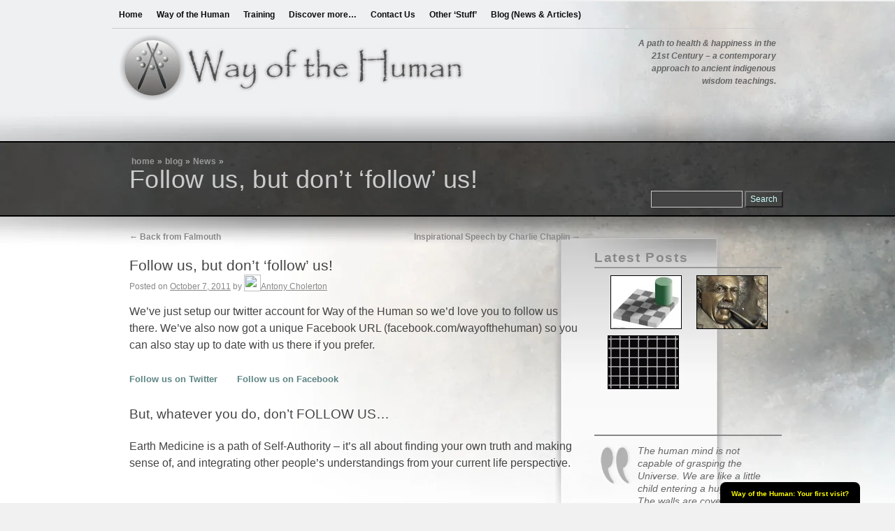

--- FILE ---
content_type: text/html; charset=UTF-8
request_url: https://www.wayofthehuman.net/2011/news/follow-us-but-dont-follow-us/
body_size: 10554
content:
<!DOCTYPE html>
<html lang="en-US">
<head>
<meta charset="UTF-8" />
<title>Follow us, but don&#8217;t &#8216;follow&#8217; us! | Way of the Human</title>




<link rel="profile" href="http://gmpg.org/xfn/11" />
<link rel="stylesheet" type="text/css" media="all" href="https://www.wayofthehuman.net/wp-content/themes/twentyten-child/style.css" />
<link rel="pingback" href="https://www.wayofthehuman.net/xmlrpc.php" />

<link rel="shortcut icon" href="https://www.wayofthehuman.net/wp-content/themes/twentyten-child/logo-32px.ico" />

<link rel='dns-prefetch' href='//s.w.org' />
<link rel="alternate" type="application/rss+xml" title="Way of the Human &raquo; Feed" href="https://www.wayofthehuman.net/feed/" />
<link rel="alternate" type="application/rss+xml" title="Way of the Human &raquo; Comments Feed" href="https://www.wayofthehuman.net/comments/feed/" />
<link rel="alternate" type="application/rss+xml" title="Way of the Human &raquo; Follow us, but don&#8217;t &#8216;follow&#8217; us! Comments Feed" href="https://www.wayofthehuman.net/2011/news/follow-us-but-dont-follow-us/feed/" />
		<script type="text/javascript">
			window._wpemojiSettings = {"baseUrl":"https:\/\/s.w.org\/images\/core\/emoji\/12.0.0-1\/72x72\/","ext":".png","svgUrl":"https:\/\/s.w.org\/images\/core\/emoji\/12.0.0-1\/svg\/","svgExt":".svg","source":{"concatemoji":"https:\/\/www.wayofthehuman.net\/wp-includes\/js\/wp-emoji-release.min.js?ver=5.2.21"}};
			!function(e,a,t){var n,r,o,i=a.createElement("canvas"),p=i.getContext&&i.getContext("2d");function s(e,t){var a=String.fromCharCode;p.clearRect(0,0,i.width,i.height),p.fillText(a.apply(this,e),0,0);e=i.toDataURL();return p.clearRect(0,0,i.width,i.height),p.fillText(a.apply(this,t),0,0),e===i.toDataURL()}function c(e){var t=a.createElement("script");t.src=e,t.defer=t.type="text/javascript",a.getElementsByTagName("head")[0].appendChild(t)}for(o=Array("flag","emoji"),t.supports={everything:!0,everythingExceptFlag:!0},r=0;r<o.length;r++)t.supports[o[r]]=function(e){if(!p||!p.fillText)return!1;switch(p.textBaseline="top",p.font="600 32px Arial",e){case"flag":return s([55356,56826,55356,56819],[55356,56826,8203,55356,56819])?!1:!s([55356,57332,56128,56423,56128,56418,56128,56421,56128,56430,56128,56423,56128,56447],[55356,57332,8203,56128,56423,8203,56128,56418,8203,56128,56421,8203,56128,56430,8203,56128,56423,8203,56128,56447]);case"emoji":return!s([55357,56424,55356,57342,8205,55358,56605,8205,55357,56424,55356,57340],[55357,56424,55356,57342,8203,55358,56605,8203,55357,56424,55356,57340])}return!1}(o[r]),t.supports.everything=t.supports.everything&&t.supports[o[r]],"flag"!==o[r]&&(t.supports.everythingExceptFlag=t.supports.everythingExceptFlag&&t.supports[o[r]]);t.supports.everythingExceptFlag=t.supports.everythingExceptFlag&&!t.supports.flag,t.DOMReady=!1,t.readyCallback=function(){t.DOMReady=!0},t.supports.everything||(n=function(){t.readyCallback()},a.addEventListener?(a.addEventListener("DOMContentLoaded",n,!1),e.addEventListener("load",n,!1)):(e.attachEvent("onload",n),a.attachEvent("onreadystatechange",function(){"complete"===a.readyState&&t.readyCallback()})),(n=t.source||{}).concatemoji?c(n.concatemoji):n.wpemoji&&n.twemoji&&(c(n.twemoji),c(n.wpemoji)))}(window,document,window._wpemojiSettings);
		</script>
		<style type="text/css">
img.wp-smiley,
img.emoji {
	display: inline !important;
	border: none !important;
	box-shadow: none !important;
	height: 1em !important;
	width: 1em !important;
	margin: 0 .07em !important;
	vertical-align: -0.1em !important;
	background: none !important;
	padding: 0 !important;
}
</style>
	<link rel='stylesheet' id='wp-block-library-css'  href='https://www.wayofthehuman.net/wp-includes/css/dist/block-library/style.min.css?ver=5.2.21' type='text/css' media='all' />
<link rel='stylesheet' id='theme-my-login-css'  href='https://www.wayofthehuman.net/wp-content/plugins/theme-my-login/assets/styles/theme-my-login.min.css?ver=7.0.15' type='text/css' media='all' />
<link rel='stylesheet' id='jtwd-ajaxfacts-styles-css'  href='https://www.wayofthehuman.net/wp-content/plugins/jtwd-ajax-facts//jtwd-ajaxfacts.css?ver=1.0' type='text/css' media='' />
<link rel='stylesheet' id='jtwd-ajaxquotes-styles-css'  href='https://www.wayofthehuman.net/wp-content/plugins/jtwd-ajax-quotes//jtwd-ajaxquotes.css?ver=1.0' type='text/css' media='' />
<link rel='stylesheet' id='jtwd-multibox-styles-css'  href='https://www.wayofthehuman.net/wp-content/plugins/jtwd-multibox/jtwd-multibox.css?ver=1.0' type='text/css' media='' />
<link rel='stylesheet' id='lightboxStyle-css'  href='https://www.wayofthehuman.net/wp-content/plugins/lightbox-plus/css/black/colorbox.css?ver=2.0.2' type='text/css' media='screen' />
<script type='text/javascript' src='https://www.wayofthehuman.net/wp-content/plugins/slider-pro/js/jquery-1.6.2.min.js?ver=5.2.21'></script>
<script type='text/javascript' src='https://www.wayofthehuman.net/wp-content/themes/twentyten-child/functions/jquery-shortcodes.js?ver=5.2.21'></script>
<script type='text/javascript' src='https://www.wayofthehuman.net/wp-content/themes/twentyten-child/functions/misc.js?ver=5.2.21'></script>
<script type='text/javascript'>
/* <![CDATA[ */
var jtwdAjaxFacts = {"ajaxurl":"https:\/\/www.wayofthehuman.net\/wp-admin\/admin-ajax.php","ajaxFactsNonce":"be917134d8","ajaxFactsNonce2":"4a5a8f5765"};
/* ]]> */
</script>
<script type='text/javascript' src='https://www.wayofthehuman.net/wp-content/plugins/jtwd-ajax-facts/jtwd-ajaxfacts.js?ver=5.2.21'></script>
<script type='text/javascript'>
/* <![CDATA[ */
var jtwdAjaxQuotes = {"ajaxurl":"https:\/\/www.wayofthehuman.net\/wp-admin\/admin-ajax.php","ajaxQuotesNonce":"be917134d8","ajaxQuotesNonce2":"4a5a8f5765"};
/* ]]> */
</script>
<script type='text/javascript' src='https://www.wayofthehuman.net/wp-content/plugins/jtwd-ajax-quotes/jtwd-ajaxquotes.js?ver=5.2.21'></script>
<script type='text/javascript' src='https://www.wayofthehuman.net/wp-content/plugins/jtwd-multibox/jtwd-multibox.js?ver=5.2.21'></script>
<script type='text/javascript' src='https://www.wayofthehuman.net/wp-content/plugins/simple-forum/resources/jscript/forum/sf-forum.js?ver=5.2.21'></script>
<link rel='https://api.w.org/' href='https://www.wayofthehuman.net/wp-json/' />
<link rel="EditURI" type="application/rsd+xml" title="RSD" href="https://www.wayofthehuman.net/xmlrpc.php?rsd" />
<link rel="wlwmanifest" type="application/wlwmanifest+xml" href="https://www.wayofthehuman.net/wp-includes/wlwmanifest.xml" /> 
<link rel='prev' title='Back from Falmouth' href='https://www.wayofthehuman.net/2011/news/back-from-falmouth/' />
<link rel='next' title='Inspirational Speech by Charlie Chaplin' href='https://www.wayofthehuman.net/2011/inspiration/inspirational-speech-by-charlie-chaplin/' />
<meta name="generator" content="WordPress 5.2.21" />
<link rel='shortlink' href='https://www.wayofthehuman.net/?p=1966' />
<link rel="alternate" type="application/json+oembed" href="https://www.wayofthehuman.net/wp-json/oembed/1.0/embed?url=https%3A%2F%2Fwww.wayofthehuman.net%2F2011%2Fnews%2Ffollow-us-but-dont-follow-us%2F" />
<link rel="alternate" type="text/xml+oembed" href="https://www.wayofthehuman.net/wp-json/oembed/1.0/embed?url=https%3A%2F%2Fwww.wayofthehuman.net%2F2011%2Fnews%2Ffollow-us-but-dont-follow-us%2F&#038;format=xml" />
<link rel="canonical" href="https://www.wayofthehuman.net/2011/news/follow-us-but-dont-follow-us/" />
<!--<script type="text/javascript" src=""></script>-->
</head>

<body class="post-template-default single single-post postid-1966 single-format-standard" >

        <div id="bg_first_visit"></div>
    <div id="infowin_first_visit">
        <div class="closeBtn">close window</div>
        <div class="content">
                                    <b>Welcome to the Way of the Human website</b>. You can access this window at any time from the tab at the bottom right of every page. Click the close button (above), or on the background, to continue on into the website.
            <div style="" class="contentbox trans thinborder left">
                <h3>Pages we recommend you visit first...</h3>
                <br/>
                <div class="basic_columns one_half" style="text-align: ;">
                <ul>
                    <li><a href="https://www.wayofthehuman.net/way-of-the-human/" title="Way of the Human: an introduction" target="_self">Way of the Human: Intro</a></li>
                    <li><a href="https://www.wayofthehuman.net/way-of-the-human/what-is-it/" title="What is it?" target="_self">What is it?</a></li>
                    <li><a href="https://www.wayofthehuman.net/training/benefits/" title="How can it benefit me?" target="_self">How can it benefit me?</a></li>
                    <li><a href="https://www.wayofthehuman.net/way-of-the-human/what-am-i/" title="A closer look at the common condition of the 21st Century Human" target="_self">What am I?</a></li>
                    <li><a href="https://www.wayofthehuman.net/way-of-the-human/eight-steps/" title="The Eight Steps" target="_self">The Eight Steps</a></li>
                </ul>
                <div class="divider_clear"></div>
                </div>
                <div class="basic_columns one_half last" style="text-align: ;">
                <a href="https://www.wayofthehuman.net/2011/inspiration/is-seeing-believing/"><img width="100" height="75" src="https://www.wayofthehuman.net/wp-content/uploads/2011/02/youtube-beaulotto-100x75.jpg" class="attachment-home-summary-thumbs size-home-summary-thumbs wp-post-image" alt="" />
                watch Beau Lotto's video, "Seeing is Believing"</a>
                </div> <div class="divider_clear"></div>
                </div>            <div style="" class="contentbox trans thinborder left">
                <h3>Stay up to date...</h3>
                <ul>
                    <li>Our <a href="https://www.wayofthehuman.net/" title="Home Page" target="_self">Home Page</a> always lists the latest articles, news items and events</li>
                    <li>Subscribe to our <a href="http://eepurl.com/bCTw1" title="Way of the Human News Letter" target="_blank">News Letter</a></li>
                    <li>Subscribe to our <a href="http://www.wayofthehuman.net/feed" title="RSS News Feed" target="_blank">RSS news feed</a></li></ul></div>            <div style="" class="contentbox trans thinborder left">
                <h3>How to contact us...</h3>
                <ul>
                    <li><a href="https://www.wayofthehuman.net/contact/" title="Visit our contact page" target="_self">Visit our contact page</a> from where you can Skype us or post us a message from our contact form.</li>
                </ul></div>            <p align="center">Website design by <a href="http://www.jtreewebdesign.co.uk" target="_blank" >Journey Tree Web Design</a>
            
        </div>
    </div>
<div id="bg_first_visit_showHide"></div><div id="first_visit_showHide"><span>Way of the Human: Your first visit?</span></div>    
<div id="wrapper" class="hfeed main">



	<div id="header">


		<div id="masthead">

			<div id="access" role="navigation">
			  				<div class="skip-link screen-reader-text"><a href="#content" title="Skip to content">Skip to content</a></div>
								<div class="menu-header"><ul id="menu-woth-main-menu" class="menu"><li id="menu-item-163" class="menu-item menu-item-type-post_type menu-item-object-page menu-item-home menu-item-163"><a href="https://www.wayofthehuman.net/">Home</a></li>
<li id="menu-item-160" class="menu-item menu-item-type-post_type menu-item-object-page menu-item-has-children menu-item-160"><a href="https://www.wayofthehuman.net/way-of-the-human/">Way of the Human</a>
<ul class="sub-menu">
	<li id="menu-item-1506" class="menu-item menu-item-type-post_type menu-item-object-page menu-item-1506"><a href="https://www.wayofthehuman.net/way-of-the-human/what-is-it/">What is it?</a></li>
	<li id="menu-item-1604" class="menu-item menu-item-type-post_type menu-item-object-page menu-item-1604"><a href="https://www.wayofthehuman.net/way-of-the-human/what-am-i/">What Am I?</a></li>
	<li id="menu-item-1531" class="eightsteps menu-item menu-item-type-post_type menu-item-object-page menu-item-1531"><a href="https://www.wayofthehuman.net/way-of-the-human/eight-steps/">The Eight Steps</a></li>
	<li id="menu-item-157" class="menu-item menu-item-type-post_type menu-item-object-page menu-item-has-children menu-item-157"><a href="https://www.wayofthehuman.net/way-of-the-human/the-guides/">The Guides</a>
	<ul class="sub-menu">
		<li id="menu-item-156" class="menu-item menu-item-type-post_type menu-item-object-page menu-item-156"><a href="https://www.wayofthehuman.net/way-of-the-human/the-guides/antony/">Antony</a></li>
		<li id="menu-item-155" class="menu-item menu-item-type-post_type menu-item-object-page menu-item-155"><a href="https://www.wayofthehuman.net/way-of-the-human/the-guides/carlos/">Carlos</a></li>
	</ul>
</li>
	<li id="menu-item-288" class="menu-item menu-item-type-post_type menu-item-object-page menu-item-288"><a href="https://www.wayofthehuman.net/way-of-the-human/our-purpose/">Our Purpose</a></li>
	<li id="menu-item-754" class="menu-item menu-item-type-post_type menu-item-object-page menu-item-754"><a href="https://www.wayofthehuman.net/way-of-the-human/who-where/">Who and Where?</a></li>
</ul>
</li>
<li id="menu-item-463" class="menu-item menu-item-type-post_type menu-item-object-page menu-item-has-children menu-item-463"><a href="https://www.wayofthehuman.net/training/">Training</a>
<ul class="sub-menu">
	<li id="menu-item-553" class="menu-item menu-item-type-post_type menu-item-object-page menu-item-553"><a href="https://www.wayofthehuman.net/training/benefits/">Benefits</a></li>
	<li id="menu-item-462" class="menu-item menu-item-type-post_type menu-item-object-page menu-item-462"><a href="https://www.wayofthehuman.net/training/methods/">Methods</a></li>
	<li id="menu-item-198" class="menu-item menu-item-type-post_type menu-item-object-page menu-item-has-children menu-item-198"><a href="https://www.wayofthehuman.net/training/programmes/">Programmes we offer</a>
	<ul class="sub-menu">
		<li id="menu-item-688" class="menu-item menu-item-type-post_type menu-item-object-page menu-item-688"><a href="https://www.wayofthehuman.net/training/programmes/art-of-happiness/">Art of Happiness</a></li>
		<li id="menu-item-689" class="menu-item menu-item-type-post_type menu-item-object-page menu-item-689"><a href="https://www.wayofthehuman.net/training/programmes/training-eight-steps/">Way of the Human</a></li>
		<li id="menu-item-687" class="menu-item menu-item-type-post_type menu-item-object-page menu-item-687"><a href="https://www.wayofthehuman.net/training/programmes/community-learning-journey/">Community Learning Journey</a></li>
		<li id="menu-item-1645" class="menu-item menu-item-type-post_type menu-item-object-page menu-item-1645"><a href="https://www.wayofthehuman.net/training/programmes/vision-quest/">Vision Quest</a></li>
		<li id="menu-item-639" class="menu-item menu-item-type-post_type menu-item-object-page menu-item-639"><a href="https://www.wayofthehuman.net/training/programmes/discipline-of-peace/">Discipline of Peace</a></li>
	</ul>
</li>
	<li id="menu-item-666" class="menu-item menu-item-type-post_type menu-item-object-page menu-item-666"><a href="https://www.wayofthehuman.net/training/bursary-fund/">Bursary Fund</a></li>
	<li id="menu-item-1249" class="menu-item menu-item-type-post_type menu-item-object-page menu-item-1249"><a href="https://www.wayofthehuman.net/training/event-interest-form/">Event Interest Form</a></li>
	<li id="menu-item-1902" class="menu-item menu-item-type-post_type menu-item-object-page menu-item-1902"><a href="https://www.wayofthehuman.net/training/event-registration-form/">Event Registration Form</a></li>
	<li id="menu-item-1178" class="menu-item menu-item-type-post_type menu-item-object-page menu-item-1178"><a href="https://www.wayofthehuman.net/events/">Programme Dates</a></li>
</ul>
</li>
<li id="menu-item-183" class="menu-item menu-item-type-post_type menu-item-object-page menu-item-has-children menu-item-183"><a href="https://www.wayofthehuman.net/discover-more/">Discover more…</a>
<ul class="sub-menu">
	<li id="menu-item-184" class="menu-item menu-item-type-post_type menu-item-object-page menu-item-184"><a href="https://www.wayofthehuman.net/discover-more/cafe-chat/">Cafe Chat</a></li>
	<li id="menu-item-771" class="menu-item menu-item-type-custom menu-item-object-custom menu-item-771"><a title="Subscribe to our mailing list." target="_blank" rel="noopener noreferrer" href="http://eepurl.com/bCTw1">Join our Mailing List</a></li>
	<li id="menu-item-772" class="menu-item menu-item-type-custom menu-item-object-custom menu-item-772"><a target="_blank" rel="noopener noreferrer" href="https://www.wayofthehuman.net/feed/">RSS2 News Feed</a></li>
</ul>
</li>
<li id="menu-item-164" class="menu-item menu-item-type-post_type menu-item-object-page menu-item-164"><a href="https://www.wayofthehuman.net/contact/">Contact Us</a></li>
<li id="menu-item-995" class="menu-item menu-item-type-custom menu-item-object-custom menu-item-has-children menu-item-995"><a>Other &#8216;Stuff&#8217;</a>
<ul class="sub-menu">
	<li id="menu-item-2234" class="menu-item menu-item-type-post_type menu-item-object-page menu-item-2234"><a href="https://www.wayofthehuman.net/design/">Design Services</a></li>
	<li id="menu-item-714" class="menu-item menu-item-type-post_type menu-item-object-page menu-item-714"><a href="https://www.wayofthehuman.net/contribute/">Contribute</a></li>
	<li id="menu-item-1174" class="menu-item menu-item-type-post_type menu-item-object-page menu-item-1174"><a href="https://www.wayofthehuman.net/login/">Login</a></li>
	<li id="menu-item-2052" class="menu-item menu-item-type-post_type menu-item-object-page menu-item-2052"><a href="https://www.wayofthehuman.net/members/">Members</a></li>
</ul>
</li>
<li id="menu-item-162" class="menu-item menu-item-type-post_type menu-item-object-page current_page_parent menu-item-has-children menu-item-162"><a href="https://www.wayofthehuman.net/blog/">Blog (News &#038; Articles)</a>
<ul class="sub-menu">
	<li id="menu-item-168" class="menu-item menu-item-type-taxonomy menu-item-object-category current-post-ancestor current-menu-parent current-post-parent menu-item-168"><a href="https://www.wayofthehuman.net/category/news/">Latest News</a></li>
	<li id="menu-item-165" class="menu-item menu-item-type-taxonomy menu-item-object-category menu-item-has-children menu-item-165"><a href="https://www.wayofthehuman.net/category/inspiration/">Inspirations</a>
	<ul class="sub-menu">
		<li id="menu-item-166" class="menu-item menu-item-type-taxonomy menu-item-object-category menu-item-166"><a href="https://www.wayofthehuman.net/category/inspiration/consciousness/">Consciousness</a></li>
		<li id="menu-item-1047" class="menu-item menu-item-type-taxonomy menu-item-object-category menu-item-1047"><a href="https://www.wayofthehuman.net/category/inspiration/illusions/">Illusions</a></li>
		<li id="menu-item-1048" class="menu-item menu-item-type-taxonomy menu-item-object-category menu-item-1048"><a href="https://www.wayofthehuman.net/category/inspiration/earth-medicine/">Earth Medicine</a></li>
	</ul>
</li>
</ul>
</li>
</ul></div>			</div><!-- #access -->

                        
			<div id="branding" role="banner">


								<div id="site-title">Way of the Human</div>


                                

				
                                <div id="logodiv">
                                    <a href="https://www.wayofthehuman.net/" title="Way of the Human" rel="home"><span id="site-logo"></span></a>
                                    <span id="site-logotext"></span>
                                    <div id="site-description">A path to health &amp; happiness in the 21st Century &#8211; a contemporary approach to ancient indigenous wisdom teachings.</div>

                                </div>

			</div><!-- #branding -->
<!-- <div id="headerBg"></div> -->
		</div><!-- #masthead -->

                <div id="woth-slider">
                </div><!-- #woth-slider -->





	</div><!-- #header -->
        
        <div id="summary-outer">
            <div id="summary-inner">
                <!-- <div id="summary-content"> -->

        <div id="summarynav-right">

            <span id="woth-follow">
<!--
                        <a href="https://www.wayofthehuman.net/contact" title="contact us"><img class="footerIcon" src="https://www.wayofthehuman.net/wp-content/themes/twentyten-child/images/icons/email_blue_32_col.png" width="32" height="32" /></a>
                        <a href="http://eepurl.com/bCTw1" target="_blank"  title="click here to subscribe to our mailing list"><img class="footerIcon" src="https://www.wayofthehuman.net/wp-content/themes/twentyten-child/images/icons/newsletter_32_col.png" width="32" height="32" /></a>
                        <a href="https://www.wayofthehuman.net/feed" target="_blank" title="click here for RSS news feed"><img class="footerIcon" src="https://www.wayofthehuman.net/wp-content/themes/twentyten-child/images/icons/toast_32_col.png" width="32" height="32" /></a>
-->
                        <!--<a href="#" target="_blank" title="follow us with Facebook"><img class="footerIcon" src="https://www.wayofthehuman.net/wp-content/themes/twentyten-child/images/icons/facebook_32_col.png" width="32" height="32" /></a>
                        <a href="#" target="_blank" title="keep up to date via twitter"><img class="footerIcon" src="https://www.wayofthehuman.net/wp-content/themes/twentyten-child/images/icons/twitter_32_col.png" width="32" height="32" /></a>-->
                  
            </span>
            
            <span id="woth-search">
                <form role="search" method="get" id="searchform" class="searchform" action="https://www.wayofthehuman.net/">
				<div>
					<label class="screen-reader-text" for="s">Search for:</label>
					<input type="text" value="" name="s" id="s" />
					<input type="submit" id="searchsubmit" value="Search" />
				</div>
			</form>            </span>

        </div>
                        

        <div id="breadcrumbs">
        <a href="https://www.wayofthehuman.net">home</a> &raquo; <a href="https://www.wayofthehuman.net/blog">blog</a> &raquo; <a href="https://www.wayofthehuman.net/category/news/">News</a> &raquo;         </div>  
        <h1 id="page-title">  Follow us, but don&#8217;t &#8216;follow&#8217; us!</h1>

        <div id="child-pages"><ul>        </ul></div>







                 <!-- </div> -->
            </div>
        </div>
	<div id="main" style="background: url(https://www.wayofthehuman.net/wp-content/themes/twentyten-child/images/bg_main_mottled_sidebar.jpg) white center top no-repeat;" >



		<div id="container">
			<div id="content" role="main">


				<div id="nav-above" class="navigation">
					<div class="nav-previous"><a href="https://www.wayofthehuman.net/2011/news/back-from-falmouth/" rel="prev"><span class="meta-nav">&larr;</span> Back from Falmouth</a></div>
					<div class="nav-next"><a href="https://www.wayofthehuman.net/2011/inspiration/inspirational-speech-by-charlie-chaplin/" rel="next">Inspirational Speech by Charlie Chaplin <span class="meta-nav">&rarr;</span></a></div>
				</div><!-- #nav-above -->

				<div id="post-1966" class="post-1966 post type-post status-publish format-standard has-post-thumbnail hentry category-news">
					<h1 class="entry-title">Follow us, but don&#8217;t &#8216;follow&#8217; us!</h1>

					<div class="entry-meta">
						<span class="meta-prep meta-prep-author">Posted on</span> <a href="https://www.wayofthehuman.net/2011/news/follow-us-but-dont-follow-us/" title="3:28 pm" rel="bookmark"><span class="entry-date">October 7, 2011</span></a> <span class="meta-sep">by</span> <span class="author vcard"><img src="" width="24" height="24"/><a class="url fn n" href="https://www.wayofthehuman.net/author/wothadmin/" title="View all posts by Antony Cholerton">Antony Cholerton</a></span>					</div><!-- .entry-meta -->

					<div class="entry-content">
						<p>We&#8217;ve just setup our twitter account for Way of the Human so we&#8217;d love you to follow us there. We&#8217;ve also now got a unique Facebook URL (facebook.com/wayofthehuman) so you can also stay up to date with us there if you prefer.</p>
<p><a title="Follow us on twitter" href="https://twitter.com/wayofthehuman" rel="nofollow"  target="_blank" target="_blank">Follow us on Twitter</a>       <a title="Follow us on Facebook" href="https://www.facebook.com/wayofthehuman" rel="nofollow"  target="_blank" target="_blank">Follow us on Facebook</a></p>
<h3>But, whatever you do, don&#8217;t FOLLOW US&#8230;</h3>
<p>Earth Medicine is a path of Self-Authority &#8211; it&#8217;s all about finding your own truth and making sense of, and integrating other people&#8217;s understandings from your current life perspective.</p>
<p style="text-align: left;"><iframe src="http://www.youtube.com/embed/LQqq3e03EBQ" frameborder="0" width="620" height="450"></iframe></p>
<!-- PHP 5.x -->						
<!-- Begin PayPal Donations by https://www.tipsandtricks-hq.com/paypal-donations-widgets-plugin -->

<form action="https://www.paypal.com/cgi-bin/webscr" method="post">
    <div class="paypal-donations">
        <input type="hidden" name="cmd" value="_donations" />
        <input type="hidden" name="bn" value="TipsandTricks_SP" />
        <input type="hidden" name="business" value="HQQYACUBGMMHW" />
        <input type="hidden" name="return" value="https://www.wayofthehuman.net/donation-success" />
        <input type="hidden" name="item_name" value="Way of the Human: Donation" />
        <input type="hidden" name="item_number" value="gen-post-1966" />
        <input type="hidden" name="currency_code" value="GBP" />
        <input type="image" style="cursor: pointer;" src="https://www.paypal.com/en_US/i/btn/btn_donateCC_LG.gif" name="submit" alt="PayPal - The safer, easier way to pay online." />
        <img alt="" src="https://www.paypal.com/en_US/i/scr/pixel.gif" width="1" height="1" />
    </div>
</form>
<!-- End PayPal Donations -->
<p style="text-align: center;"><i>If you have found this article informative and would like to support our cause, please donate by clicking on the donate button above. Many thanks.</i></p>                                        </div><!-- .entry-content -->



					<div class="entry-utility">
						This entry was posted in <a href="https://www.wayofthehuman.net/category/news/" rel="category tag">News</a>. Bookmark the <a href="https://www.wayofthehuman.net/2011/news/follow-us-but-dont-follow-us/" title="Permalink to Follow us, but don&#8217;t &#8216;follow&#8217; us!" rel="bookmark">permalink</a>.											</div><!-- .entry-utility -->
				</div><!-- #post-## -->

				<div id="nav-below" class="navigation">
					<div class="nav-previous"><a href="https://www.wayofthehuman.net/2011/news/back-from-falmouth/" rel="prev"><span class="meta-nav">&larr;</span> Back from Falmouth</a></div>
					<div class="nav-next"><a href="https://www.wayofthehuman.net/2011/inspiration/inspirational-speech-by-charlie-chaplin/" rel="next">Inspirational Speech by Charlie Chaplin <span class="meta-nav">&rarr;</span></a></div>
				</div><!-- #nav-below -->

				
			<div id="comments">




	<div id="respond" class="comment-respond">
		<h3 id="reply-title" class="comment-reply-title">Leave a Reply <small><a rel="nofollow" id="cancel-comment-reply-link" href="/2011/news/follow-us-but-dont-follow-us/#respond" style="display:none;">Cancel reply</a></small></h3><p class="must-log-in">You must be <a href="https://www.wayofthehuman.net/login/?redirect_to=https%3A%2F%2Fwww.wayofthehuman.net%2F2011%2Fnews%2Ffollow-us-but-dont-follow-us%2F">logged in</a> to post a comment.</p>	</div><!-- #respond -->
	
</div><!-- #comments -->


			</div><!-- #content -->

		<div id="primary" class="widget-area" role="complementary">
			<ul class="xoxo">

<li id="query-posts-3" class="widget-container posts"><h3 class="widget-title">Latest Posts</h3><div class='latest-post-thumbs post-972 post type-post status-publish format-standard hentry category-earth-medicine'><a href="https://www.wayofthehuman.net/2011/inspiration/earth-medicine/earth-medicine/" title="Earth Medicine &#8211; Origins and FAQ&#8217;s"></a></div><div class='latest-post-thumbs post-1731 post type-post status-publish format-standard has-post-thumbnail hentry category-consciousness category-illusions tag-illusions-2'><a href="https://www.wayofthehuman.net/2011/inspiration/consciousness/checker-shadow-illusion/" title="Checker Shadow Optical Illusion"><img width="100" height="75" src="https://www.wayofthehuman.net/wp-content/uploads/2011/07/checkershadow_illusion4full-100x75.jpg" class="attachment-home-summary-thumbs size-home-summary-thumbs wp-post-image" alt="" /></a></div><div class='latest-post-thumbs post-233 post type-post status-publish format-standard has-post-thumbnail hentry category-consciousness tag-video'><a href="https://www.wayofthehuman.net/2011/inspiration/consciousness/ignite-your-soul/" title="Ignite Your Soul"><img width="100" height="75" src="https://www.wayofthehuman.net/wp-content/uploads/2011/03/youtube-ignitesoul-100x75.jpg" class="attachment-home-summary-thumbs size-home-summary-thumbs wp-post-image" alt="" /></a></div><div class='latest-post-thumbs post-917 post type-post status-publish format-standard has-post-thumbnail hentry category-illusions tag-illusions-2'><a href="https://www.wayofthehuman.net/2011/inspiration/illusions/scintillating-grid-illusion/" title="Scintillating Grid Illusion"><img width="100" height="75" src="https://www.wayofthehuman.net/wp-content/uploads/2011/04/oi_grid_dots-100x75.png" class="attachment-home-summary-thumbs size-home-summary-thumbs wp-post-image" alt="Grid and Dots Illusion" /></a></div></li><li id="text-7" class="widget-container widget_text">			<div class="textwidget"><div id="awq-1" class="ajaxquote ">   <div class="ajaxquote-origid">188</div>   <div class="ajaxquote-id">188</div>   <div class="ajaxquote-quote">The human mind is not capable of grasping the Universe. We are like a little child entering a huge library. The walls are covered to the ceilings with books in many different tongues. The child knows that someone must have written these books. It does not know who or how. It does not understand the languages in which they are written. But the child notes a definite plan in the arrangement of the books---a mysterious order which it does not comprehend, but only dimly suspects.</div>   <div class="ajaxquote-filterbyauthor"></div>   <div class="ajaxquote-author">Albert Einstein</div></div><div class="ajaxquote-links  "><a class="reset" href="javascript: ajaxQuotesAjaxSend('awq-1','reset');">reset</a> | <a href="javascript: ajaxQuotesAjaxSend('awq-1','prev');">previous</a> | <a href="javascript: ajaxQuotesAjaxSend('awq-1','rand');">random</a> | <a href="javascript: ajaxQuotesAjaxSend('awq-1','next');">next</a></div></div>
		</li><li id="paypal_donations-6" class="widget-container widget_paypal_donations"><p style="text-align:center;">If you have found this site informative and would like to support our cause, please donate by clicking on the button below. Many thanks.</p>
<!-- Begin PayPal Donations by https://www.tipsandtricks-hq.com/paypal-donations-widgets-plugin -->

<form action="https://www.paypal.com/cgi-bin/webscr" method="post">
    <div class="paypal-donations">
        <input type="hidden" name="cmd" value="_donations" />
        <input type="hidden" name="bn" value="TipsandTricks_SP" />
        <input type="hidden" name="business" value="HQQYACUBGMMHW" />
        <input type="hidden" name="return" value="https://www.wayofthehuman.net/donation-success" />
        <input type="hidden" name="item_name" value="Way of the Human: Donation" />
        <input type="hidden" name="item_number" value="gen-blog-sb" />
        <input type="hidden" name="currency_code" value="GBP" />
        <input type="image" style="cursor: pointer;" src="https://www.paypal.com/en_US/i/btn/btn_donateCC_LG.gif" name="submit" alt="PayPal - The safer, easier way to pay online." />
        <img alt="" src="https://www.paypal.com/en_US/i/scr/pixel.gif" width="1" height="1" />
    </div>
</form>
<!-- End PayPal Donations -->
</li>			</ul>
		</div><!-- #primary .widget-area -->



		</div><!-- #container -->
                


	</div><!-- #main -->

	<div id="footer" role="contentinfo">
		<div id="colophon">



                        <div id="site-design">
                            <span class="copyright">All content copyright Way of the Human 2011 © (Unless otherwise stated) &copy;</span><br/>
                            <br/>
                            <i>Website design by <a href="http://www.jtreewebdesign.co.uk" target="_blank" >Journey Tree Web Design</a></i>
                            <br/>
                        </div>




		</div><!-- #colophon -->
	</div><!-- #footer -->

</div><!-- #wrapper -->

<!-- Lightbox Plus v2.0.5 - 2010.07.02 - Message: -->
<script type="text/javascript">
jQuery(document).ready(function($){
  $("a[rel*=lightbox]").colorbox({initialWidth:"100",maxWidth:"95%",maxHeight:"95%",opacity:0.8});
});
</script>
<script type='text/javascript' src='https://www.wayofthehuman.net/wp-content/plugins/lightbox-plus/js/jquery.colorbox-min.js?ver=1.3.8'></script>
<script type='text/javascript' src='https://www.wayofthehuman.net/wp-includes/js/comment-reply.min.js?ver=5.2.21'></script>
<script type='text/javascript'>
/* <![CDATA[ */
var themeMyLogin = {"action":"","errors":[]};
/* ]]> */
</script>
<script type='text/javascript' src='https://www.wayofthehuman.net/wp-content/plugins/theme-my-login/assets/scripts/theme-my-login.min.js?ver=7.0.15'></script>
<script type='text/javascript' src='https://www.wayofthehuman.net/wp-includes/js/jquery/jquery.form.min.js?ver=4.2.1'></script>
<script type='text/javascript' src='https://www.wayofthehuman.net/wp-includes/js/wp-embed.min.js?ver=5.2.21'></script>
</body>
</html>


--- FILE ---
content_type: text/css
request_url: https://www.wayofthehuman.net/wp-content/themes/twentyten-child/style.css
body_size: 304
content:

/*
Theme Name: Way of the Human (child)
Theme URI: http://wayofthehuman.net/
Description: Child Theme of TwentyTen
Author: Demetris
Author URI: http://jtreewebdesign.co.uk/
Template: twentyten
Version: 0.1
*/


/* ---------- Parent Twenty Ten ---*- */
/* @import url("../twentyten/style.css"); /**/

/* ---------- EDITED COPY OF Parent Twenty Ten ---*- */
@import url("css/style-twentyten.css");


/* ---------- Site Styles ---------- */
@import url("css/style-woth.css");

/* ---------- Main Menu ----------- */
@import url("css/menu-main.css");

/* ---------- Shortcodes ----------- */
@import url("css/shortcodes.css");







/* FROM THE estimulus_THEME
 * http://www.estimulusdesign.info/theoverall/shortcodes
 */


/* ---------- Reset Tags ----------- */
/*@import url("css/estimulus_reset.css");/**/

/* ---------- Reset Tags ----------- */
/*@import url("css/estimulus_prettyPhoto.css");*/



/* ---------- Fade Slider ---------- */
/*@import url("css/fadeslider.css");/**/

/* ---------- Site Styles ---------- */
/*@import url("css/estimulus_style.css");/**/

/* ---------- Shortcodes ----------- */
/*@import url("css/estimulus_shortcodes.css");/**/



/*
.pagenav  ul ul,
.pagenav .current_page_item ul ul,
.pagenav .current_page_ancestor ul ul,
.pagenav .current_page_ancestor .current_page_item ul ul,
.pagenav .current_page_ancestor .current_page_ancestor ul ul {
	display: none;
	}

.pagenav .current_page_item ul,
.pagenav .current_page_ancestor ul,
.pagenav .current_page_ancestor .current_page_item ul,
.pagenav .current_page_ancestor .current_page_ancestor ul,
.pagenav .current_page_ancestor .current_page_ancestor .current_page_item ul,
.pagenav .current_page_ancestor .current_page_ancestor .current_page_ancestor ul {
	display: block;
	}
        */

--- FILE ---
content_type: text/css
request_url: https://www.wayofthehuman.net/wp-content/plugins/jtwd-ajax-facts//jtwd-ajaxfacts.css?ver=1.0
body_size: 550
content:
/* 
    Document   : jtwd-ajaxfacts
    Created on : 07-Mar-2011, 20:25:54
    Author     : Antony
    Description:
        Purpose of the stylesheet follows.
*/

/* 
   TODO customize this sample style
   Syntax recommendation http://www.w3.org/TR/REC-CSS2/
*/



.ajaxfact{
    position: relative;
    display: block;
    clear: both;

    min-height: 60px; /* 100px; /**/

    margin: 4px 0px 8px 0px; /* 12px */
    padding: 12px;
    text-align: left;

    font-family: Tahoma,Arial;
    font-style: italic;
    font-size: 13px; line-height: 1.45em;
    font-weight: normal;
    color: #666;

    background: url("facts-60px-left.png") #f9f9f9 6px 12px no-repeat;
}

.ajaxfact.left{
    width:50%;
    float: left;
}
.ajaxfact-id,.ajaxfact-origid{display: none;}
.ajaxfact-fact{
    margin-left: 50px; /* 97px; */

    font-family: "Trebuchet MS", Arial;
    font-size: 14px;
}
.ajaxfact-fact a{
    font-size: 13px;
    font-weight: bold;
    color: #FF6600;
    color: olive;
}
.ajaxfact-fact a:hover{
    color: #333;
}
.ajaxfact-author{
    margin-left: 50px; /* 97px; */

    font-family: "Trebuchet MS", Arial;
    font-size: 13px;
    font-weight: bold;
}
.ajaxfact-links{
    background-color: #f9f9f9;
    margin: 0px 0px 12px 0px;
    padding: 0px 12px 12px 12px;
    text-align: right;
}
.ajaxfact-links.left{
    clear: both;
    width:50%;
    float: left;
}

/* for use in sidebars */

.textwidget .ajaxfact{
    border-top: solid 2px #888;
    background: url("facts-60px-left.png") transparent 6px 12px no-repeat;
}
.textwidget .ajaxfact-links{
    background-color: transparent;
    border-top: solid 2px #888;
}


/* facts LIST */

.ajaxfact-list{
    padding: 8px;
/*
    border: 1px solid #ccc;

    -moz-border-radius: 8px 8px / 8px 8px;
    -webkit-border-radius: 8px;
    border-radius: 8px 8px / 8px 8px;
*/
}
.ajaxfact-list .ajaxfact-row{
    min-height: 50px; /* 100px; /**/
    padding: 8px;
    border-bottom: 1px solid #ccc;
    background: url("facts-40px-left.png") left center no-repeat;
}
.ajaxfact-list .ajaxfact-fact{
    margin-left: 40px; /* 97px; */
}
.ajaxfact-list h2{
    margin-top: 8px !important;
}

/*     display: block; ------------------------------------------------------------------------------------ */



--- FILE ---
content_type: text/css
request_url: https://www.wayofthehuman.net/wp-content/plugins/jtwd-ajax-quotes//jtwd-ajaxquotes.css?ver=1.0
body_size: 439
content:
/* 
    Document   : jtwd-ajaxquotes
    Created on : 07-Mar-2011, 20:25:54
    Author     : Antony
    Description:
        Purpose of the stylesheet follows.
*/

/* 
   TODO customize this sample style
   Syntax recommendation http://www.w3.org/TR/REC-CSS2/
*/


.ajaxquote{
    position: relative;
    display: block;
    clear: both;

    /* min-height: 50px; /* 100px; /**/

    margin: 4px 0px 8px 0px; /* 12px */
    padding: 12px;
    text-align: left;

    font-family: Tahoma,Arial;
    font-style: italic;
    font-size: 13px; line-height: 1.45em;
    font-weight: normal;
    color: #666;

    background: url("quotes-60px-left.png") #f9f9f9 6px 12px no-repeat;
}

.ajax-quote-img.hasimage{
    height: 200px;
    border: 2px solid #777 !important;
}
.ajax-quote-img.noimage{
    height: 0px;
    border: none !important;
}

.ajaxquote.left{
    width:50%;
    float: left;
}
.ajaxquote-id,.ajaxquote-origid{display: none;}
.ajaxquote-quote{
    margin-left: 50px; /* 97px; */

    font-family: "Trebuchet MS", Arial;
    font-size: 14px;
}
.ajaxquote-filterbyauthor{
    display: none;
}
.ajaxquote-author{
    margin-left: 50px; /* 97px; */

    font-family: "Trebuchet MS", Arial;
    font-size: 13px;
    font-weight: bold;
}
.ajaxquote-links{
    background-color: #f9f9f9;
    margin: 0px 0px 12px 0px;
    padding: 0px 12px 12px 12px;
    text-align: right;
}
.ajaxquote-links.left{
    clear: both;
    width:50%;
    float: left;
}

/* for use in sidebars */

.textwidget .ajaxquote{
    border-top: solid 2px #888;
    background: url("quotes-60px-left.png") transparent 6px 12px no-repeat;
}
.textwidget .ajaxquote-links{
    background-color: transparent;
    border-top: solid 2px #888;
}
/* ------------------------------------------------------------------------------------ */



--- FILE ---
content_type: text/css
request_url: https://www.wayofthehuman.net/wp-content/plugins/jtwd-multibox/jtwd-multibox.css?ver=1.0
body_size: 631
content:
/* 
    Document   : jtwd-multibox
    Created on : 17-Jun-2011, 29:26
    Author     : Antony Cholerton
    Description:
    Purpose of the stylesheet follows.
*/





.jtwd-multibox-main{
    position: relative;
    /*width: 256px;/**/
    /*border: 1px solid red;/**/
}
.jtwd-multibox-single{
    position: relative;
    width: 100%;/*256px;*/
    padding: 0px;
    border: 1px #ccc solid;

    /* LABEL */
    background-color: #A0AEB0; /*#ABD7DE; #EBC7C7; #6E5858*/
    padding-bottom: 32px;
    margin-bottom: 18px /**/
}
.jtwd-multibox-single .label{
    /* LABEL */
    position: absolute;
    bottom: 0px; left: 0px;
    width: 100%;
    text-align: center;
    font-weight: bold;
    color: #ffffff; /* #333 #ffffff; /**/
}
.jtwd-mbox-singlemarker{
    /*position: relative;*/
    position: absolute; top: 0px; left: 0px;
}
.jtwd-mbox-singlemarker-note{
    position: absolute; top: 0px; left: 0px;
    display: none;
    text-align: center;
    /*background-color: red;*/
}
.jtwd-mbox-singlemarker-note-inner{

}
.jtwd-mbox-marker{
    position: absolute;
}

.jtwd-mbox-content{
     display:none;/**/
     /*visibility:hidden;*/
     clear: both;

     position:fixed;
     top:-2999px;
     left:-2999px;
     width:400px;/**/

     /*padding:10px 15px 10px 15px;/**/

     overflow: hidden;

    -moz-border-radius: 16px;
    -webkit-border-radius: 16px;
    border-radius: 16px;
}
.mbox-closebtn{
    display:none;/**/
    clear: both;

    position: fixed;

    top: -2999px;
    right: -2999px;
}

.jtwd-mbox-content-inner{
    overflow:auto;
    padding:5px;
    margin: 10px;
    /*border: 1px solid green;*/
    height: 92%; /*inherit;*/
}

.jtwd-mbox-bg{
     display:none;
     position:fixed;
     background:#000000;

     /* use jquery to fade in / out */

     top:0px;
     left:0px;
     min-width:100%;
     min-height:100%;
}

.jtwd-mbox-bg.level1{    z-index:1000;}
.jtwd-mbox-bg.level2{    z-index:1003;}
.jtwd-mbox-bg.level3{    z-index:1006;}

.jtwd-mbox-content.nopad{ padding: 0px; }
.jtwd-mbox-content.level1{    z-index:1001;}
.jtwd-mbox-content.level2{    z-index:1004;}
.jtwd-mbox-content.level3{    z-index:1007;}

.mbox-closebtn.level1{    z-index:1002;}
.mbox-closebtn.level2{    z-index:1005;}
.mbox-closebtn.level3{    z-index:1008;}

.jtwd-mboxparam{ display: none; }

/*
.jtwd-multibox-single.alignleft,
.jtwd-multibox-main.alignleft,
.jtwd-multibox-box img.alignleft {
	display: inline;
	float: left;
	margin-right: 24px;
	margin-top: 4px;
}
.jtwd-multibox-single.alignright,
.jtwd-multibox-main.alignright,
.jtwd-multibox-box img.alignright {
	display: inline;
	float: right;
	margin-left: 24px;
	margin-top: 4px;
}
.jtwd-multibox-single.aligncenter,
.jtwd-multibox-main.aligncenter,
.jtwd-multibox-box img.aligncenter {
	clear: both;
	display: block;
	margin-left: auto;
	margin-right: auto;
}
*/

/* ------------------------------------------------------------------------------------ */



--- FILE ---
content_type: text/css
request_url: https://www.wayofthehuman.net/wp-content/themes/twentyten-child/css/style-woth.css
body_size: 4134
content:

/*
    info here
@import url("../twentyten/style.css");
*/



#wrapper {
    /*background-color: ; /**/
}
#wrapper{
    width:100%;/**/
    padding: 0px;
    margin: 0px;
}
#header{
    /*position: relative;/**/
    padding: 0px 0 0 0;
    width:100%; 
    background-color: #EFF0F1;


    /*background: url("../images/bg_blackfade_narrow.png") #EFF0F1 bottom repeat-x;*/
    background: url("../images/header_labyrinth.jpg") #EFF0F1 75% 50% repeat-x; /*  horiz  vert  */
    background: url("../images/header_20cnt.jpg") #EFF0F1 75% 50% repeat-x; /*  horiz  vert  */
    background: url("../images/header_mottled.jpg") #EFF0F1 75% 50% repeat-x; /*  horiz  vert  */
    background: url("../images/header_mottled.jpg") #EFF0F1 75% bottom repeat-x; /*  horiz  vert  */
    background: url("../images/header_pages.jpg") #EFF0F1 75% bottom repeat-x; /*  horiz  vert  */
    /*background: url("../images/header_footprints.jpg") #EFF0F1 75% 0% repeat-x;/**/

    /*
    border-bottom: #cccccc solid 2px;
    border-bottom: #333333 solid 1px;
    */
}
.main #header{
    height: 200px;
}
.landing #header{
    height: 450px;
}
/*
#headerBg{
    position: absolute;
    right:0px;
    bottom:0px;
    width:1024px; height:100%;
    background: url("../images/header_labyrinth.png") right bottom no-repeat;
    z-index: 0;
}
*/
#access {
    width: 960px;}

#branding{

    
}
#branding img {
    border: none;
}

#site-title{
    display: none;
    /*font-family: "Bradley Hand ITC";
    font-size: 32pt;
    margin-top: 10px;*/
}

#logodiv{
    clear: both;
    width: 100%;
    /*height: 96px;/**/
    /*border: 1px solid red;/**/
    /*margin-left: -30px;/**/
}
#site-logo{
    display: block;
    width: 96px; height: 96px;
    float: left;
    margin-top: 8px;
    margin-left: 0px;
    background: url("../images/logo-image.png") 0 0 no-repeat;
}

#site-logotext{
    display: block;
    width: 400px; height: 96px; /*600px*/
    float: left;
    margin-top: 9px;
    background: url("../images/logo-text.png") 0 0 no-repeat; /*logo-text-tagline*/
}
#site-description {
    text-align: right;
    font-weight: bold;
    margin-top: 12px; /*32px;*/
}

#summary-outer{
    background: #555;
    overflow: hidden;
    border-top: 2px solid #000;
    border-bottom: 2px solid #000;

    /* background: url("../images/bg_summarybar.png") #333 left bottom repeat-x; /*  horiz  vert  */
    /* background: url("../images/footer_600px.jpg") #111 50% top repeat;/**/
    /* background: url("../images/summary_bg.jpg") #111 50% top repeat;/**/
}

.main #summary-outer{
    background: url("../images/summary_bg_shallow.jpg") #111 50% top repeat;/**/

}
.landing #summary-outer{
    background: url("../images/summary_bg.jpg") #111 50% top repeat;/**/
}


.landing #summary-outer{
    /*min-height: 200px;*/
    /*max-height: 400px;*/
}
.main #summary-outer{
    /*min-height: 200px;*/
    /*height: 200px;/**/
}

#summary-inner{
    position: relative;
    margin: 0 auto;
    width: 960px;
    text-align: left;
    border: transparent 1px solid;/* HACK !!!! */
}
.landing #summary-inner li{
	list-style: none;
}
#summary-inner h2{
	display: none;
}

#page-title{
    font-family: "Trebuchet MS",Arial,Helvetica,san-serif;
    color: #ccc; /*#ddd;*/
    letter-spacing:0.4px;
    /*padding-bottom:10px;	*/
    padding-left: 25px; /**/
    font-weight:normal;	line-height:100%;
    font-size:36px;

    /*text-shadow: 0px 2px 0px #333;*/
}

#child-pages,
#breadcrumbs{
    font-family: "Trebuchet MS",Arial,Helvetica,san-serif;
    color: #ccc; /*#ddd;*/
    letter-spacing:0.4px;
    /*padding-bottom:10px;	*/
    padding-left: 28px; /**/
    font-weight:normal;	line-height:100%;
    font-size:12px;
}
#child-pages{ margin-top: 10px; margin-bottom: 10px; }
#child-pages ul{
    display: inline;
     /*list-style-image: square;*/
     margin-top: 10px;
    list-style: none;
    /* border: 1px solid red; */
}
#child-pages li{
    display: inline; /*display: inline-block;*/
    list-style: none;
    /* list-style-image: square; */
}

#breadcrumbs{ margin-top: 20px; margin-bottom: 2px;}

#child-pages a,
#breadcrumbs a{
    color: #999999;/*#009999;*/
    font-weight: bold;
    text-decoration: none;
}
#child-pages a:hover,
#breadcrumbs a:hover{
    color: #ccffff; /*#33ffff;*/
}


#summarynav-right{
    position: absolute;
    right: 0px;
    bottom:10px;
    text-align: right;
    /*border: 1px solid blue;/**/
}
#woth-search{
    margin-bottom: 5px;
    /*border: 1px solid green;/**/
}
#woth-follow{
    margin-top: 5px;
    /*border: 1px solid red;/**/
}
/*#summary-content{
    text-align: left;
    border: red 1px solid;
}*/
#main{
        position: relative;
	clear: both;
        width:100%;
	overflow: hidden;
	padding: 0;
        margin: 0px auto;
        /*background: url("../images/bg_main_maze.jpg") white 75% 0% repeat-x; /*  horiz  vert  */
        /*background: url("../images/bg_main_stars_2.jpg") white 50% 0% repeat-x; /*  horiz  vert  */
        /*background: url("../images/bg_main_matrix.jpg") white 75% 0% repeat-x; /*  horiz  vert  */

   /* border: 1px solid blue;/**/
}
#container{
    	float: none;
        margin: 0 auto;
        width: 960px;
        /*border: 1px solid green;/**/
}
#content {
        float: left;
        margin: 0px;
        margin-top: 20px;
        margin-left: 25px;
        padding-right: 20px;
        width: 645px;
        /*border: 1px solid red;/**/
}


.one-column #content {
	margin: 0 auto;
        margin-left: 25px;
        padding-right: 5px;
	width: 930px;
        /*border: 1px solid red;/**/
}

#content .event,
.archive .post,
.category .post,
.blog #content .post{ 
    border-bottom: 2px solid #ddd; /*#E7E7E7;*/
    padding-bottom: 2px;
}


/* events - blog layout ------------------------------------------ */

.events.entry-meta .dateLabels{
    font-size: 14px;
}
.events.entry-meta .dates{
    font-size: 18px;
    font-weight: bold;
    color: #666;
}
.events.entry-meta .labels{
    font-size: 16px;
}
.events.entry-meta .values{
    font-size: 14px;
    font-weight: bold;
    color: #666;
}

/* events - tabular layout ------------------------------------------ */

.events-table tr.headings{
    font-size: 14px;
    font-weight: bold;
    color: #666;
}

.events-table tr.heading-year{
    background-color: #ccc;
    font-size: 24px;
    font-weight: bold;
    color: #666;
    height:60px;
}
.events-table tr.heading-year td{
    padding-top: 18px !important;
}

.events-table tr.heading-month{
    background-color: #dddeee;
    font-size: 16px;
    font-weight: bold;
    color: #666;
}

.events-table tr.row .datecol{
    width: 80px;
}

.events-table tr.row a{
    font-size: 12px;
    font-weight: bold;
    color: #5E8585;
    text-decoration: none;
}

.events-table tr.row a:hover{
    font-size: 12px;
    font-weight: bold;
    color: #000000;
}

.events-table tr.row .values.location{
    font-size: 12px;
    font-weight: bold;
}


#primary{ /* primary sidebar widget area */
    /*
        background: url("../images/bg_overlay_drkgry.png") transparent left top repeat; /*  horiz  vert  */
    /*    background: url("../images/summary_bg.jpg") #4A4A4A 50% top no-repeat;/**/
    /*    background: #eee; /**/
        /*background: url("../images/blog_div_left.png") transparent left top repeat-Y; /*  horiz  vert  */
        /*background: url("../images/bg_blog.png") transparent -25px top repeat-Y; /*  horiz  vert  */
        margin: 0px;
        margin-top: 50px;
        margin-bottom: 10px;
        padding: 0px;/* 10px*/
        width: 270px;
        max-width: 270px;

        /*background: red;/**/
}

#footer{
    min-height: 300px;/**/
    height: 300px;
    margin:0px;
    border-top: #cccccc solid 8px;/**/
    background: url("../images/footer_600px_mottled.jpg") #111 50% 0% repeat;/**/
}

.landing #footer{
    min-height: 400px;/**/
}
#site-design{
    clear: both;

    /*width: 400px;/**/
    margin: 0 auto;
    margin-top: 150px;
    margin-bottom: 20px;

    /*border-bottom: 3px solid dimgray;/**/
    padding: 10px;
    
    color: #222;
    text-align: center;
    font-size: 14px;
    font-weight: bold;

}
#site-design a {
        font-weight: bold;
        text-decoration: none;
        color: #434a4a;/*#003333 #f6e7e7 #9C4206;  #B95C1D;  */
}
#site-design a:hover {

        font-weight: bold;
        text-decoration:underline;/**/
        color: #000000;/* #ace7e6;  #ffffff  #9C4206;  #B95C1D;  */
}
#site-design .copyright{
    font-style: italic;
    
}
#colophon {
    border: none;
}
 









.post-thumb {
	float: left;
	margin-right: 20px;
	margin-top: -4px;
}


















.divborder1{
    position: relative;

    margin: 4px;
    padding: 4px;

    border: 4px solid #aaaaaa;

    -moz-border-radius: 8px 8px / 8px 8px;
    -webkit-border-radius: 8px;
    border-radius: 8px 8px / 8px 8px;

    background:-webkit-gradient(linear, left top, left bottom, from(#ffffff), to(#cccccc));
    background:-moz-linear-gradient(top, #ffffff, #cccccc);
    background:-o-linear-gradient(top, #ffffff, #cccccc);
}

.divborder2{

    padding: 4px;
    width: 90%;

    margin: 0 auto;

    border: 4px solid #cccccc;

    -moz-border-radius: 8px 8px / 8px 8px;
    -webkit-border-radius: 8px;
    border-radius: 8px 8px / 8px 8px;

    background-color: #ffcccc;

    background:-webkit-gradient(linear, left top, left bottom, from(#ffffff), to(#ffcccc));
    background:-moz-linear-gradient(top, #ffffff, #ffcccc);
    background:-o-linear-gradient(top, #ffffff, #ffcccc);
}

.divBgImageTopRight{

    background-position: right top;
    background-repeat:no-repeat;
}

.divBgImg-avb{
    background: url(../myBgimages/avb_popup.jpg) no-repeat right top;
}


.divFloatLeft{
    /*usefull for positioning embeds with text wrapp around */
    margin: 4px;
    float: left;
    /*width:150px; /**/
    /*border: blue 1px solid;/**/
}





.clear{
    clear: both;
}





/*
-------------------------------------------
	nn. Widgets
-------------------------------------------
*/






/* =Widget Areas
-------------------------------------------------------------- */

/* BORDER FOR SIDEBAR WIDGETS

        border: 1px #ccc solid;
    -moz-border-radius: 8px 8px / 8px 8px;
    -webkit-border-radius: 8px;
    border-radius: 8px 8px / 8px 8px;

*/


.widget-area ul {
	list-style: none;
	margin-left: 0;

        font-family: "Trebuchet MS",Arial,Helvetica,san-serif;
        font-size: 8pt;
        
        font-weight: normal;
        color: #555; /*#ccc;/**/


}

.widget-area a{
    color: black; /*#5d8c8c;/**/
}

.widget-area ul ul {
	list-style:inside;
        list-style-type: square; /* disc | circle | square | decimal | decimal-leading-zero | lower-roman | upper-roman | lower-greek | lower-latin | upper-latin | armenian | georgian | lower-alpha | upper-alpha | none */
	margin-left: 0; /*1.3em;*/
        padding: 0;
        border: none;
}

#woth-search #s,
.widget_search #s {/* This keeps the search inputs in line */
	width: 125px; /* 60%; */
        background-color: #444;
        color: #bbb;
}
#woth-search #searchsubmit{
        background-color: transparent;
        color: #ccffff;
}
.widget_search #searchsubmit{
        background-color: #444;
        color: #5d8c8c;
}
.widget_search label {
	display: none;
}

.widget-container {
    clear: both;
	margin: 0; /*0 0 18px 0;*/
        width: 268px; /*100%;*/
        margin-bottom: 15px;
        /*width: 230px;/**/
        /*padding: 10px;*/


    padding-bottom: 8px;
    border-bottom: 4px solid #999;
    border-bottom: none;
    margin-bottom: 60px; /* !important; */
}



.widget-title {
	font-family: Tahoma,"Trebuchet MS",Arial,Helvetica,san-serif;
        font-size: 14pt;
        color: #888; /* #555  #ccc;/**/
	font-weight:bold; /*lighter;*/
        letter-spacing:1.6px;
        /*text-shadow: 0px 1px 0px #e5e5ee;*/
        /*text-shadow: 0px 1px 0px #e1e1e8;*/


     border-bottom: 2px solid #999;/* */
     padding-bottom: 4px;
     margin-bottom: 8px;
}

.widget-area a:link,
.widget-area a:visited {
	text-decoration: none;
}
.widget-area a:active,
.widget-area a:hover {
        color: skyblue;
	text-decoration: none;
}
.widget-area .entry-meta {
	font-size: 11px;
}

/*         background: url("../images/bg_blog.png") transparent -25px top repeat-Y; /*  horiz  vert  */


/* ---- SPECIFIC WIDGETS - START -------------------------------------------
 * simply add the class for a specific widget to any of the following widget styles...@charset
 */

/*
 * ---- main WOTH widget style - START -------------------------------------------
 */
#primary .widget_jtwd_wdg_latestevents.widget-area ul ul li {

    border-bottom: 1px solid #ccc;
    padding: 4px;
    height: 18px;
    overflow: hidden;
}
#primary .widget_jtwd_wdg_latestevents.widget-area ul ul li:hover {

    background: #4A4A4A; /*#ddd;*/

}
#primary .widget_jtwd_wdg_latestevents.widget-area ul ul li:hover > a{
    color: white;
}
#primary .widget_jtwd_wdg_latestevents.widget-area ul ul li a:hover{
    color: #ccffff;
}
#primary .widget_jtwd_wdg_latestevents.widget-area ul ul {

        margin-left: 0;
}

#primary .widget_jtwd_wdg_latestevents.widget-container {
        background: url("../images/bg_overlay_drkgry.png") transparent left top repeat; /*  horiz  vert  */
        background: url("../images/summary_bg.jpg") #4A4A4A 50% top no-repeat;/**/
        background: url("../images/bg_sidebar_mottled.jpg") #ECEADF right top no-repeat;/**/
       

        border: 1px solid black;

/*
    -moz-border-radius: 20px 20px / 20px 20px;
    -webkit-border-radius: 20px;
    border-radius: 20px 20px / 20px 20px;
  /**/
        /*border: 4px solid #eee;/**/
    background-color: #ECEADF;
}
#primary .widget_jtwd_wdg_latestevents .widget-title {
    padding-top: 5px;
    /*background: url("../images/summary_bg.jpg") #4A4A4A 50% 50px no-repeat;/**/
    color: #4A4A4A; /*#ccc;/**/
    text-align: center;/**/
    border-top: 4px solid #4A4A4A;
    border-bottom: 8px solid #4A4A4A;

}

/*
 *  ---- main WOTH widget style - END -------------------------------------------
 */
.widget-container .latest-post-thumbs:last-child{
     margin-bottom: 60px !important;
}

.widget-container.categories{
    border-bottom: 4px solid #999;
}
.widget-container.widget_categories ul,
.widget-container.categories ul{
     list-style: none; /* none;*/
}
.widget_categories li,
.widget-container.categories li {
     /*padding: 8px 8px 8px 8px;*/
}
.widget_categories li a,
.widget-container.categories li a{
     display: inline-block;
     margin: 0 auto;
     width: 150px;
     text-align: left;
     overflow: hidden;
     border: 3px solid #ddd;
     border: 3px solid #ccc;
     padding: 4px 8px 4px 16px;
     margin: 2px;
     font-weight: bold;
     color: gray;
}
.widget_categories li a:hover,
.widget-container.categories li a:hover{

     border: 3px solid #99CCCC;
     border: 3px solid #aaa;
     background-color: #777;
     background-color: #444;
     background-color: #ccc;
     color: #fff;
     color: #ccffff;
     color: #000;
}




.latest-post-thumbs{
    float: left;
    margin: 2px !important;
    padding: 0px;
}
.latest-post-thumbs img{
    border: 1px black solid;
    margin-left: 17px !important;
}
.latest-post-thumbs:hover img{

    border: 1px white solid;
    /* TRANSPARENY CODE ****** */
    opacity: .75; /* Standard: FF gt 1.5, Opera, Safari */
    /* turned of for IE 8 as was affecting menu function !!!! */
    filter: alpha(opacity=75); /* IE 4,5,6,7 */
    -ms-filter: "alpha(opacity=75)"; /* IE 8 */
    -khtml-opacity: .75; /* Safari 1.x */
    -moz-opacity: .75; /* FF < 1.5, Netscape */
}
.widget-container .latest-post-thumbs:last-child{
     margin-bottom: 60px !important;
}




.size32 .newsletter{background: transparent url(../images/icons/toast_32_gry.png) no-repeat}

.widget-area .widget_recent_entries ul {
    list-style-image: url("../images/icon_posts.png");
    list-style-position: inside;
}
.widget-area .widget_recent_comments ul {
    list-style-image: url("../images/icon_comment.png");
    list-style-position: inside;
    /*margin-left: 2.8em;*/
}

/*  ---- SPECIFIC WIDGETS - END -------------------------------------------



#wp_tag_cloud div {
	line-height: 1.6em;
}
#wp-calendar {
	width: 100%;
}
#wp-calendar caption {
	color: #222;
	font-size: 14px;
	font-weight: bold;
	padding-bottom: 4px;
	text-align: left;
}
#wp-calendar thead {
	font-size: 11px;
}
#wp-calendar thead th {
}
#wp-calendar tbody {
	color: #aaa;
}
#wp-calendar tbody td {
	background: #f5f5f5;
	border: 1px solid #fff;
	padding: 3px 0 2px;
	text-align: center;
}
#wp-calendar tbody .pad {
	background: none;
}
#wp-calendar tfoot #next {
	text-align: right;
}
.widget_rss a.rsswidget {
	color: #000;
}
.widget_rss a.rsswidget:hover {
	color: #ff4b33;
}
.widget_rss .widget-title img {
	width: 11px;
	height: 11px;
}





/* Main sidebars */
/*
#main .widget-area ul {
	margin-left: 0;
	padding: 0 20px 0 0;
}
#main .widget-area ul ul {
	border: none;
	margin-left: 1.3em;
	padding: 0;
}
*/
#primary {
}
#secondary {
}

/* Footer widget areas */
#footer-widget-area {
}











/*
-------------------------------------------
	nn. Pagination
-------------------------------------------
*/




.pagination {

    clear:both;
    position:relative;
    padding: 0px;
    padding-bottom: 20px !important;

    /*background-color: #ccc;*/
    
    font-size:11px;
    font-weight: bold;
    line-height:13px;
    color: #444;
}

.pagination span, .pagination a {
    position:relative;
    display:block;
    float:left;
    margin: 2px 2px 2px 0;
    padding:4px 8px 4px 8px;
    text-decoration:none;
    width:auto;
    
/*
    background: url("../images/bg_pag_200px.jpg") #4A4A4A left top no-repeat;/**/

    /*border: 2px solid #ccc;/**/
    /*-moz-border-radius: 8px 8px / 8px 8px;
    -webkit-border-radius: 8px;
    border-radius: 8px 8px / 8px 8px;*/
}
.pagination a {
    color: #555;
    border: 1px #99CCCC solid;
    background: #ddd;
}
.pagination a:hover{
    color: #99CCCC; /* #ccffff; */
    background: #444;
}

.pagination .current{
    padding:4px 8px 4px 8px;
    background: #3279BB;
    color:#fff;

    color: #111;
    border: 1px #99CCCC solid;
    background: #99CCCC; /*#ccffff; */
}


/*
-------------------------------------------
	nn. Pagination - PREV NEXT article links
-------------------------------------------
*/


.nav-previous a , .nav-next a {
    color: #222;
    font-weight: bold;
}


.nav-previous a:hover, .nav-next a:hover{
    color: #000 !important; /*#ccffff*/
    /*background: #333; /*#444;*/
}




/*
-------------------------------------------
	PayPal Donations plugin
-------------------------------------------
*/

.widget_paypal_donations{
    margin-top: 60px;
}
.paypal-donations{
    text-align: center;
}




/* hide the admin bar options in profile page */
#your-profile .show-admin-bar {display: none; }


--- FILE ---
content_type: text/css
request_url: https://www.wayofthehuman.net/wp-content/themes/twentyten-child/css/menu-main.css
body_size: 801
content:
/* 
    info here
*/


/* =Menu
-------------------------------------------------------------- */

#access{
font-family: "Trebuchet MS";
	background: transparent;
	display: block;
	/*float: left;/**/
        clear: both;
        float: none;
        height: 38px;
	margin: 0 auto;
        margin-top: 2px;

    /*border: red 1px solid;/**/
}
#masthead{
        position: relative; z-index:100
}
/*
#access{
        top:0px;
        position: absolute;
	margin: 0 auto;

        z-index: 500;
}
/**/

#access{
    border-bottom: #cccccc 1px solid;/**/
    z-index: 200;
}
#access .menu-header,
div.menu {
	font-size: 13px;
	margin-left: 0px;/*margin-left: 12px;*/
	width: 928px;
}
#access .menu-header ul,
div.menu ul {

	list-style: none;
	margin: 0;

        /* TRANSPARENY CODE ****** */
        opacity: .95; /* Standard: FF gt 1.5, Opera, Safari */
        /* turned of for IE 8 as was affecting menu function !!!! */
        /* filter: alpha(opacity=95); /* IE 4,5,6,7 */
        /*-ms-filter: "alpha(opacity=95)"; /* IE 8 */
        -khtml-opacity: .95; /* Safari 1.x */
        -moz-opacity: .95; /* FF < 1.5, Netscape */
}
#access .menu-header li,
div.menu li {
	float: left;
	position: relative;
}
#access li li { /* was div.menu li li */
        /*margin-bottom: 2px; /* menu line spacer */
        border-bottom: solid 1px transparent !important;/*transparent; #EFF0F1;*/
}
#access a {
	color: #000;
	display: block;
	line-height: 38px;
	padding: 0 10px;
        font-size: 9pt;
        font-weight: bold;
	text-decoration: none;
}
#access ul ul {
	/*box-shadow: 0px 3px 3px rgba(0,0,0,0.2);
	-moz-box-shadow: 0px 3px 3px rgba(0,0,0,0.2);
	-webkit-box-shadow: 0px 3px 3px rgba(0,0,0,0.2);*/
	box-shadow: none;
	-moz-box-shadow: none;
	-webkit-box-shadow: none;
	display: none;
	position: absolute;
	top: 38px;
	left: 0;
	float: left;
	width: 180px;
	z-index: 99999;
/*border-style: none;*/
}
#access ul ul li {
	min-width: 180px;

}
#access ul ul ul {
	left: 100%;
	top: 0;
/*border: none;*/
}



#access ul ul a {
	background: #ddd;
	line-height: 1em;
	padding: 10px;
	width: 160px;
	height: auto;

    -moz-border-radius: 8px 8px / 8px 8px;
    -webkit-border-radius: 8px;
    border-radius: 8px 8px / 8px 8px;
}
#access li:hover > a{
	/*background: transparent;/**/
	background: #999;
        color: white;

    -moz-border-radius: 8px 8px / 8px 8px;
    -webkit-border-radius: 8px;
    border-radius: 8px 8px / 8px 8px;
}
#access ul ul :hover > a{
	background: #999; /* olive; #999; /**/
	color: white;
/*
    -moz-border-radius: 8px 8px / 8px 8px;
    -webkit-border-radius: 8px;
    border-radius: 8px 8px / 8px 8px;*/
}


#access ul li:hover > ul {
	display: block;
}
#access ul li.current_page_item > a,
#access ul li.current-menu-ancestor > a,
#access ul li.current-menu-item > a,
#access ul li.current-menu-parent > a{
	color: olive; /*#555;/**/
}

* html #access ul li.current_page_item a,
* html #access ul li.current-menu-ancestor a,
* html #access ul li.current-menu-item a,
* html #access ul li.current-menu-parent a,
* html #access ul li a:hover {
	color: red; /*#fff;*/
}


/* my code to hilight current page links */
#access ul .current_page_ancestor:hover > a,
#access ul .current-menu-item:hover > a,
#access ul .current_page_item:hover > a{
        color: #ccffff;
}

--- FILE ---
content_type: text/css
request_url: https://www.wayofthehuman.net/wp-content/themes/twentyten-child/css/shortcodes.css
body_size: 3385
content:

/*
info here
*/

.dropcap{ /*estimulus*/
    display:block;	float:left;	font-size:70px;	line-height:60px;	margin:0 8px 0 0;
    color:#888;	font-family:"Trebuchet MS";	}

.pullquote{
    display: block;
    width: 25%;

    margin: 12px;
    padding: 12px;
    text-align: left;
  
    font-family: Arial;
    font-style: italic;
    font-size: 13px; line-height: 1.45em;
    font-weight: normal;
    color: #666;

    background-color:#f9f9f9;
}

.pullquote.left{
    border-left: 5px solid #ccc; 
    margin-left: 0px;
    float: left;
}

.pullquote.right{
    float: right;
}

.pullquote.center{
    margin: 8px auto;
}
/* ------------------------------------------------------------------------------------ */

.quotetext{
    display: block;
    font-family: "Trebuchet MS",Arial;
    font-style: italic;
    font-size: 20px;
    color: #555;
    font-weight: bold;
    padding: 4px;
}
.quotetext.left{text-align: left;}
.quotetext.right{text-align: right;}
.quotetext.center{text-align: center;}
/* ------------------------------------------------------------------------------------ */

a.textexp{
    display: none;
    font-weight: bold;
    font-size: smaller;
    color: #4A818F;
}
span.textexp{
    /*font-size: smaller;
    font-style: italic;*/
    padding: 2px 12px 2px 12px;
    /*background-color: #ececec;*/
}
span.textexp.left{ text-align: left; }
span.textexp.right{ text-align: right; }
span.textexp.center{ text-align: center; }


.privatenotes {
    margin:4px; padding: 2px;
    font-family: "Trebuchet MS",Arial;
    font-style: italic;
    font-size: 16px;
    color: #333;
    font-weight: bold;
    padding-left: 8px;
    border-left: 4px solid red;
    background-color: #f5e6e6;
}

.contentbox {
    clear: both;
    position: relative;
    padding: 8px;
    /*margin: 4px;*/
    
    -moz-border-radius: 8px 8px / 8px 8px;
    -webkit-border-radius: 8px;
    border-radius: 8px 8px / 8px 8px;
    
    /* overflow: auto; /* */
}
.contentbox.thinborder{ border: 1px solid #aaaaaa; }
.contentbox.e{background-color: #fbfbdd;} /* #ffffcc; */
.contentbox.se{background-color: #f6e2b9;} /* #fecf71 */
.contentbox.s{background-color: #fcd3d3;} /* #f19f9f */
.contentbox.sw{background-color: #ffc7e8;} /* #dd9fc4 */
.contentbox.w{background-color: #edd0fe;} /* #d79bf0 */
.contentbox.nw{background-color: #ede2fe;} /* #daccf0 */
.contentbox.n{background-color: #dbdbfb;} /* #b2b2f1 */
.contentbox.ne{background-color: #e0ffe0;} /* #b3e3b3 */
.contentbox.centre{background: url("../images/bg_section_mottledburst.jpg")  #ddd 50% 50% no-repeat; /*  horiz  vert  */}
.contentbox.lgray{background-color: #ddd;}
.contentbox.trans{background-color: transparent;}
.contentbox.mottled{background: url("../images/bg_section_mottled.jpg")  #ddd left top no-repeat; /*  horiz  vert  */}
.contentbox.left{
    text-align: left;
}

.contentbox.right{
    text-align: right;
}

.contentbox.center{
    text-align: center;
}
/* ------------------------------------------------------------------------------------ */


.basic_columns {		float:left;	margin-right:5%;	position:relative;	}
.one_half {			width:47.5%;	}
.one_third {			width:30%;	}
.one_fourth{		width:21.2%;	}
.one_fifth {			width:16%;		}
.two_third {			width:65%;		}
.three_fourth {		width:73%;		}
.last {				clear:right;	margin-right:0 !important;	}

.spacer{			display: block; height: 20px; }
.divider_pad{			clear:both;	display:block;	width:100%; height: 20px; }
.divider_clear{                 clear:both; display:block;}

.divider_hr{
    clear:both;	display:block;	width:100%;
    margin-bottom:20px;	margin-top: 15px;
    padding-top: 2px;
    border-bottom:1px solid #f1f5f7;
    border-bottom:1px solid #555;
}

.divider_with_top{		clear:both;	display:block;	width:100%;	margin-bottom:20px;	padding-top:15px;	border-bottom:1px solid #f1f5f7;	font-size:9px;	line-height:10px;	position:relative;	text-align:right;	}
.divider_with_top a {	background:none repeat scroll 0 0 #FFFFFF;	color:#CCCCCC;	height:20px;	position:absolute;	right:0;	top:10px;	width:20px;	}




/* ------------------------------------------------------------------------------------ */


.para-onehalf{
    position: relative;
    display:block;/**/
    float: left;
    /*margin-right: 2%;/**/
    margin: 0px 4px 0px 4px;
    /*margin-top: 0px;*/
    padding: 4px;/**/
    width: 47.5%;
    /*min-height: 200px;*/
    /*border: 1px transparent solid;/**/
    border-top: 4px transparent solid;/* for border selection highlighting */
/*
    border: 4px solid #aaaaaa;

    -moz-border-radius: 8px 8px / 8px 8px;
    -webkit-border-radius: 8px;
    border-radius: 8px 8px / 8px 8px;
*/
}

.para-onethird{
    position: relative;
    display:block;/**/
    float: left;
    /*margin-right: 2%;/**/
    margin: 0px 4px 0px 4px;
    /*margin-top: 0px;*/
    padding: 4px;/**/
    width: 31%;
    /*min-height: 200px;*/
    /*border: 1px transparent solid;/**/
    border-top: 4px transparent solid;/* for border selection highlighting */
/*
    border: 4px solid #aaaaaa;

    -moz-border-radius: 8px 8px / 8px 8px;
    -webkit-border-radius: 8px;
    border-radius: 8px 8px / 8px 8px;
*/
}
#summary-inner .home-summary-thumbs.title-events,
#summary-inner .home-summary-thumbs.title-posts{
    font-family: "Trebuchet MS", Arial;
    font-size: 20pt;
    font-weight: normal;
    color: skyblue; /* #aaa;*/
    margin: 0 auto; 
    text-align: center;
    margin-bottom: 10px;


        /* TRANSPARENY CODE ****** */
        opacity: .50; /* Standard: FF gt 1.5, Opera, Safari */
        /* turned of for IE as was affecting menu function !!!! */
        filter: alpha(opacity=50); /* IE 4,5,6,7 */
        /*-ms-filter: "alpha(opacity=95)"; /* IE 8 */
        -khtml-opacity: .50; /* Safari 1.x */
        -moz-opacity: .50; /* FF < 1.5, Netscape */
        
}
#summary-inner .para-onethird{
    font: Arial;
    font-size: 9pt;
    color: gray;
    text-align: justify;
}
#summary-inner .para-onethird img{
    /*width: 100px; height: 75px;*/
    margin: 4px;
    margin-right: 10px;
    float: left;
    border: 1px solid #cccccc;
}
#summary-inner .para-onethird h3{
    display: inline-block;
    text-align: left;
    width: 160px;/**/
}
#summary-inner .para-onethird a{
    font: Arial;
    font-size: 8pt;
    font-weight: bold;
    color: pink;
    text-align: left;
    text-decoration: none;
}
#summary-inner .para-onethird h3 a{
    font: Arial;
    font-size: 9pt;
    font-weight: bold;
    color: lightblue;
    text-align: left;
    text-decoration: none;
}
#summary-inner .para-onethird h3 a:hover{
    text-decoration: underline;
    color: white;
}

#summary-inner .para-onethird a.catlink{
    font: Arial;
    font-size: 8pt;
    font-weight: bold;
    color: lightblue;
    text-align: left;
    text-decoration: none;
}
#summary-inner .para-onethird a:hover{
    text-decoration: underline;
    color: white;
}

#summary-inner .para-onethird:hover{
    border-top: 4px white solid;
    color: #cccccc;
    /*background-color: #566;/**/
}

#summary-inner h3{
    
    font: Arial;
    font-size: 14pt;
    color: white;
    font-weight: bold;
}
#summary-inner h3 a{
    margin: 0;
    padding: 0;
}
#summary-inner h2{
    display: block;
    margin-top: 4px;
    font: Arial;
    font-size: 15pt;
    color: #ccc;
    font-weight: bold;
}
#summary-inner .widget-container {
	margin-bottom: 0px;
}
#summary-inner .para-onethird:hover > h3{
    color: #ccc;
}
#summary-inner .divider_hr{
    clear:both;	display:block;
    margin-bottom:20px;	margin-top: 15px;
    padding: 0px;
    border: 0;
    width: 90%;
    color: #777;
    background-color: #777;
}





.widget-container .side-bar-image a img{
    margin-top: 8px;
    border: 2px solid #777;

}

.widget-container .side-bar-image a:hover img{

    border: 2px solid #ccc;

}










#subpages{
    /*background: #555;
    /*background: url("../images/bg_overlay_gry.png") transparent left top repeat; /*  horiz  vert  */
    overflow: hidden;

    padding: 8px;
/*
    border-top: none;
    border-left: 4px solid #ccc;
    border-right: 4px solid #ccc;
    border-bottom: 4px solid #ccc;
    
    -moz-border-radius: 0px 0px 8px 8px;
    -webkit-border-radius: 0px 0px 8px 8px;
    border-radius: 0px 0px 8px 8px;
*/
}

#subpages ul {
    list-style-image: url("../images/icon_posts.png");
 }

#subpages li a,
#subpages li li a{
    font-family: "Trebuchet MS",Arial,Helvetica,san-serif;
    font-size: 10pt;
    font-weight: bold;
    color: #555;
    text-decoration: none;
}

#subpages a:hover{
    color: white;
}

#subpages .current_page_item .children a{
    font-weight: bold;
}


/*
#subpages .current_page_item a{
    font-weight: bold;
}

#subpages .current_page_item a {
    color: pink;
}

*/

/* ------------------------------------------------------------------------------------ */








/*
-------------------------------------------
	8. Tabs & Toggle
-------------------------------------------
*/
.tabsdiv{width: 100%;}


ul.tabs {							
    margin: 0;	padding: 0;	float: left;	list-style: none;	height: 32px;
    border-bottom: 1px solid #ebebeb;	border-left: 1px solid #ebebeb;	width: 100%;
    /*background-color: #cccccc;*/
}
ul.tabs li {						float: left;	margin: 0;	padding: 0;	height: 31px;	line-height: 31px;	border: 1px solid #ebebeb;	border-left: none;	margin-bottom: -1px;	background: #f6f6f6;	overflow: hidden;	position: relative;	}
ul.tabs li a {						color: #000;	display: block;	padding: 0 20px;	}
ul.tabs li a:hover {				background: #fbfbfb;	}
html ul.tabs li.active,
html ul.tabs li.active a:hover  {		background: #fff;	border-bottom: 1px solid #fff;	}
.tab_container {					
    border-bottom: 7px solid #ebebeb;
    clear: both;	float: left; 	width: 100%; background: #fff;	}
.tab_content {					padding: 20px;	padding-bottom: 0 !important;	display:none;	background: #fff;	}


























/* light box - content styles */

#my-lightbox-content-test{
   background-color: #ccc;
   text-align: center;
}











/* my content slider shortcode */
.woth-content-slider{

    position: absolute;
    top: 140px;
    left: 25%;
    width: 600px;
    height: 300px;

    /*border: 1px solid black;/**/

    padding: 0px;
    margin: 0px auto;

    /*background-color: #ccc;/**/

    text-align: center;

    z-index: 20;
}

.woth-content-selectors{

    position: absolute;
    bottom: 0px;
    left: 0px;
    width: 100%;
    height: 30px;
    /*border: 1px solid green;/**/
    /*border-top: solid 4px #999;/**/
    /*background-color: #ccc;/**/
    margin: 0 auto;
    padding: 0px;
    text-align: center;
    z-index: 10;
}

.woth-content-slider-next,
.woth-content-slider-selector{
    /*float: left;/**/
    display: inline-block;
    /*bottom: 0px;*/
    margin-top: 4px;
    width: 21px;
    height: 21px;
    background: url("../images/woth-slider/slidesel.png") transparent left top no-repeat; /*  horiz  vert  */
    /*border: 1px solid red;/**/
    overflow: hidden;
    z-index: 10;
}

.woth-content-slider-selector.imgsel{
    width: 38px; height: 35px;
}
.woth-content-slider-selector.imgsel.logo-32{
    background: url("../images/woth-slider/logo-32-orb.png") transparent left bottom no-repeat;}
.woth-content-slider-selector.imgsel.coffee-32{
    background: url("../images/woth-slider/coffee-32-logo.png") transparent left bottom no-repeat;}
.woth-content-slider-selector.imgsel.training-32{
    background: url("../images/woth-slider/training-32-orb.png") transparent left bottom no-repeat;}
.woth-content-slider-selector.imgsel.newsletter-32{
    background: url("../images/woth-slider/newsletter-32-orb.png") transparent left bottom no-repeat;}
.woth-content-slider-selector.imgsel.rss-toast-32{
    background: url("../images/woth-slider/rss-toast-32.png") transparent left bottom no-repeat;}


.woth-content-slider-selector.defsel.active{
    background: url("../images/woth-slider/slidesel-active.png") transparent left top no-repeat; /*  horiz  vert  */
}
.woth-content-slider-selector.imgsel.active{
    border-bottom: 2px solid black;/**/
}
.woth-content-slider-next{
    margin-left: 8px;
    width: 63px;
    background: url("../images/woth-slider/slidesel-next.png") transparent left top no-repeat; /*  horiz  vert  */
}

.woth-content-slider-contents{

    position: absolute;
    bottom: 30px;
    left: 0px;
    width: 100%;
    height: 270px;
    /*border: 1px solid orange;/**/
    z-index: 10;
}
.woth-content-slider-content{
    /*display: none;*/
    position: absolute;
    bottom: 0px;
    left: 0px;
    width: 100%;
    height: 0px;

    text-align: left;
    
    /*border: 1px solid #999;/**/
    border-bottom: 3px solid #999;
    /*background-color: #fff;/**/
    /*padding-bottom: 20px;/**/
    overflow: hidden;
    z-index: 10;


}
.woth-content-slider-content h2{
    padding-bottom: 5px;
}
.woth-content-slider-content.active{

    /*color: #222;/**/

}

.woth-content-slider-content a{
    color: #000;
    font-weight: bold;
    text-decoration: none;
}
.woth-content-slider-content a:hover{
    color: #888;
    text-decoration: underline;
}





















#bg_first_visit_showHide{
    position: fixed;
    bottom: -20px;
    right: 50px;
    width: 200px;
    height: 50px;
    z-index: 7001;

    background-color: black;

    padding: 0px;
    margin: 0px auto;
    
    /*border: 1px solid #aaaaaa;*/

    -moz-border-radius: 8px 8px / 8px 8px;
    -webkit-border-radius: 8px;
    border-radius: 8px 8px / 8px 8px;

}
#first_visit_showHide{
    position: fixed;
    bottom: -20px;
    right: 50px;
    width: 200px;
    height: 50px;
    z-index: 7002;

    padding: 0px;
    margin: 0px auto;

    text-align: center;
}
#first_visit_showHide span{
    display: inline-block;
    width:100%;
    height: 30px;
    margin: 0px auto;
    padding: 0px;
    padding-top: 8px;
    text-align: center;

    
    font-family: Arial;
    font-style: normal;
    font-size: 10px;
    font-weight: bold;
    color: yellow;
    text-decoration: none;
}
#first_visit_showHide:hover span{
    color: #ccffff;
}


#bg_first_visit{
    display: none;
    position: fixed;
    top: 0px; left: 0px;
    height:100%;
    width:100%;
    z-index: 7003;

    background-color: black;
    
}
#infowin_first_visit{
    display: none;
    position: fixed;
    /*top: 30%; left: 20%;*/

    height: 510px;
    width: 580px;
    padding: 10px;
    
    overflow: auto;
    z-index: 7004;
    color: black;

    border: 4px solid #222;
    
    background: url("../images/bg_first_visit_win.jpg") #ccc left top no-repeat; /*  horiz  vert  */

}

#infowin_first_visit .closeBtn{
    float: right;
    margin: 0px;
    padding: 4px 8px 4px 8px;
    border: 1px solid black;
    background-color: #ccc;
    
    -moz-border-radius: 4px;
    -webkit-border-radius: 4px;
    border-radius: 4px;

    font-family: "Arial Bold";
    font-style: normal;
    font-size: 11px;
    font-weight: bold;
    color: #333;
    text-decoration: none;
}
#infowin_first_visit .closeBtn:hover{
    border: 1px solid white;
    background-color: #999;
    color: white;

}

#infowin_first_visit .content{
    clear: both;
    margin-top: 80px;
    height: 430px;
    overflow:hidden;

    font-size: 13px;
}
#infowin_first_visit .content h3{
    font-weight: bold;
    color: #555;
}
#infowin_first_visit .content ul{
    margin-bottom: 0px;
}

#infowin_first_visit a {
        font-size: 13px;
        color: #5E8585; /* #99CCCC; /*#666666;*/
	font-weight:600;/**/
	text-decoration: none;

        font-family: Arial,Helvetica,sans-serif;
}

#infowin_first_visit a:hover{
        color: #555; /*#8ABDBD;*/
        text-decoration: underline;
}

#infowin_first_visit .contentbox {
    margin: 8px;
}

#infowin_first_visit a .wp-post-image{
    float: left; /**/
    padding: 2px;
    border: 2px solid #ccc;
    margin: 0px 12px 4px 4px;
}

#infowin_first_visit a:hover .wp-post-image{
    border: 2px solid #fff;

        /* TRANSPARENY CODE ****** */
        opacity: .75; /* Standard: FF gt 1.5, Opera, Safari */
        /* turned of for IE 8 as was affecting menu function !!!! */
         filter: alpha(opacity=75); /* IE 4,5,6,7 */
        -ms-filter: "alpha(opacity=75)"; /* IE 8 */
        -khtml-opacity: .75; /* Safari 1.x */
        -moz-opacity: .75; /* FF < 1.5, Netscape */
}




























/* CONTACT FORM 7 */

.page-id-1228 .wpcf7-form { /* .page-id-1228 = event-interest-form */
    border: 1px solid #555;
    background-color: #eeeeee;

    -moz-border-radius: 8px;
    -webkit-border-radius: 8px;
    border-radius: 8px;
    }

.page-id-1228 .wpcf7-radio .wpcf7-list-item-label { /* .page-id-1228 = event-interest-form */
       font-weight: bold;
       font-size: 10pt;
       color: #333;
}

.page-id-1228 .no_label .wpcf7-list-item-label { /* .page-id-1228 = event-interest-form */
       display: none;
}

/* ---------------------------------------------------- */

.page-id-1900 .wpcf7-form { /* .page-id-1900 = event-registration-form */
    border: 1px solid #555;
    background-color: #fefefe;

    -moz-border-radius: 8px;
    -webkit-border-radius: 8px;
    border-radius: 8px;
    }

.page-id-1900 .wpcf7-radio .wpcf7-list-item-label { /* .page-id-1900 = event-registration-form */
       font-weight: bold;
       font-size: 10pt;
       color: #333;
}

.page-id-1900 .no_label .wpcf7-list-item-label { /* .page-id-1900 = event-registration-form */
       display: none;
}

/* ---------------------------------------------------- */



.wpcf7-form tr.underline {
        border-bottom: solid 1px #777;
}

.wpcf7-form, .wpcf7-form input, .wpcf7-form select{
    font-size: 10pt !important;
}
.wpcf7-form tr td{
    border: 0px !important;
}
.wpcf7-form .headings td, .wpcf7-form .inputlabel{
    font-weight:bold;
    vertical-align: top;
}
.wpcf7-form .event-title{
    font-size: 12pt ;
    font-weight:bold ;
    color: #555;
}













--- FILE ---
content_type: application/x-javascript
request_url: https://www.wayofthehuman.net/wp-content/plugins/jtwd-ajax-facts/jtwd-ajaxfacts.js?ver=5.2.21
body_size: 639
content:
/* 
 * To change this template, choose Tools | Templates
 * and open the template in the editor.
 */


jQuery(document).ready(function(){
//alert("document ready!");



});






var currPostId;
currPostId = 1;

function ajaxFactsAjaxSend(theDivId,theAction){
//alert("the action:" + theAction);
//alert("prevNonce: " + jtwdAjaxFacts.ajaxFactsNonce);

    if(theAction=="reset"){
        idToSend = jQuery('#'+theDivId+' .ajaxfact-origid').html(); }
    else{
        idToSend = jQuery('#'+theDivId+' .ajaxfact-id').html();
    }

    currPostId++;

    jQuery.post(
            // see tip #1 for how we declare global javascript variables
            jtwdAjaxFacts.ajaxurl,
            {
                    // here we declare the parameters to send along with the request
                    // this means the following action hooks will be fired:
                    // wp_ajax_nopriv_myajax-submit and wp_ajax_myajax-submit
                    action : 'ajaxfacts-submit',

                    // other parameters can be added along with "action"
                    postID : currPostId,//jtwdAjaxFacts.postID,
                    
                    postCommentNonce : jtwdAjaxFacts.ajaxFactsNonce,

                    factDivId : theDivId,
                    factID : idToSend,
                    factAction : theAction

            },

            function( response ) {
/*
//alert("processing!");
                var strResponse = "";
                if (response.postID){strResponse = strResponse + "post id= " +response.postID;}
                if (response.success){strResponse = strResponse + " yep";}else{strResponse = strResponse+"nope";}
                if (response.fact){strResponse = strResponse + " --"+response.fact+"--";}
                if (response.author){strResponse = strResponse + "\n\n --"+response.author+"--";}
///alert( strResponse );
*/

                // Update page with new fact data
                //-------------------------------------------------------
                factDivId = response.factDivId;
//alert(factDivId);
                if (response.id){
                    jQuery('#'+factDivId+' .ajaxfact-id').html(response.id);}
                else {
                    jQuery('#'+factDivId+' .ajaxfact-id').html(''); }

                if (response.fact){
                    jQuery('#'+factDivId+' .ajaxfact-fact').html(response.fact);}
                else { 
                    jQuery('#'+factDivId+' .ajaxfact-fact').html(''); }

                if (response.author){
                    jQuery('#'+factDivId+' .ajaxfact-author').html(response.author); }
                else {
                    jQuery('#'+factDivId+' .ajaxfact-author').html(''); }

                //-------------------------------------------------------

/*
                if (response.newNonce){
                    //reset the nonce so that subsequent ajax requests can be made
                    jtwdAjaxFacts.ajaxFactsNonce = response.newNonce;
                    alert("newNonce: " + jtwdAjaxFacts.ajaxFactsNonce);
                }
/**/
                
            }

    );

};




--- FILE ---
content_type: application/x-javascript
request_url: https://www.wayofthehuman.net/wp-content/themes/twentyten-child/functions/misc.js?ver=5.2.21
body_size: 1053
content:


function jtwd_convertHexToString(hex){
    // used to convert texts back from hexadecimal to binary strings

	  sb = "";

	  //49204c6f7665204a617661 split into two characters 49, 20, 4c...
	  for( i=0; i<hex.length-1; i+=2 ){

	      //grab the hex in pairs
	      output = hex.substr(i, 2);
	      //convert hex to decimal
	      decimal = jtwd_hex2dec(output);// parseInt(output, 16);
	      //convert the decimal to character
	      sb += String.fromCharCode(decimal);

	      //temp += decimal;
	  }
	  return sb;
}

function jtwd_convertStringToHex(str){

          hex = "";

	  //chars = str.toCharArray();

	  for(i=0; i<str.length; i++){
	    hex += jtwd_dec2hex( str.charCodeAt(i));
	  }

	  return hex;
}

function jtwd_dec2hex(d) {
    d = d.toString(16);
    if (d.length<2){d = "0"+d;} //adds a preceding "0" to any single characters
    return d;
}

function jtwd_hex2dec(h) {
    return parseInt(h,16);
}





function hideInlineMessage(winId){

        jQuery(winId).slideUp('fast', function() {
            // Animation complete.
            //jQuery('div.mood-form-inline').fadeTo('fast', 1.0);;

        });
}

function inlineMessage(winId,status,msg,toExec){
    //displays message in specified div with associated formatting

    jQuery(winId).html(''); //clear msg

    switch(status){
        case 'ok':
            jQuery(winId).css("background-color","#66FF91");
            break;

        case 'processing':
            jQuery(winId).css("background-color","#ccc");
            break;

        case 'error':
            jQuery(winId).css("background-color","#FCCFE0");
            break;

        default: //
            return;
    }

    //show message div
    jQuery(winId).slideDown('fast', function() {
        // Animation complete.
        jQuery(winId).html(msg);

        //execute script
        if(toExec!=""){ eval(toExec); }
    });

    return;
}




// ************************************************************
// ELEMENT POSITIONING
// ************************************************************


function posEl_centreDiv(theDivId){

            //get original size of element
            elWidth = jQuery("#"+theDivId).width();
            elHeight = jQuery("#"+theDivId).height();


            //position box in centre of screen
            winHeight = jQuery(window).height();
            winWidth = jQuery(window).width();
            winScrollTop = jQuery(window).scrollTop();

            //get x and y
            xPos = (winWidth/2)-(elWidth/2);
            yPos = (winHeight/2)-(elHeight/2) + winScrollTop;

            //check if will be on screen

//alert(theDivId + "x " + xPos + "y " + yPos);
//alert(jQuery("#"+theDivId).attr('id'));
//
            //display
            jQuery("#"+theDivId).show();
            jQuery("#"+theDivId).css('left',xPos+'px');
            jQuery("#"+theDivId).css('top',yPos+'px');

            //jQuery("#".theDivId).offset({top: yPos, left: xPos});

}




jQuery(document).ready(function() {



        jQuery(window).resize(function() {
            //recentre divs with the 'jtwd-recentre-me' CLASS

            jQuery('.jtwd-content-recentre-me').each(function(index) {
                alert(index + ': ' + jQuery(this).id());
                posEl_centreDiv(jQuery(this).id);
            });

        });

        

});


function hideEl_div(theDivId){
            jQuery("#"+theDivId).hide();
            jQuery("#"+theDivId).css('left',-2000+'px');
            //jQuery("#"+theDivId).css('top',yPos+'px');
}










--- FILE ---
content_type: application/x-javascript
request_url: https://www.wayofthehuman.net/wp-content/plugins/jtwd-multibox/jtwd-multibox.js?ver=5.2.21
body_size: 3200
content:
/* 
 * To change this template, choose Tools | Templates
 * and open the template in the editor.
 */




jQuery(document).ready(function(){
//alert("document ready!");



/*
 * -------------------------------------------------------------------------------------------------------------
 * MULTI LIGHT BOX IMAGES *
 * -------------------------------------------------------------------------------------------------------------
 */
var multibox_bgmode = "single"; // "single" or "multi"

var content_on_display = []; //array



        //shuffle elements into order at end of doc
        //#content
        jQuery('#content').append( '<div id="jtwd-multibox-bg-1" class="jtwd-mbox-bg level1"> </div>' );
        jQuery('#content').append( jQuery('.jtwd-mbox-content.level1') );
        jQuery('#content').append( jQuery('.mbox-closebtn.level1') );
        jQuery('#content').append( '<div id="jtwd-multibox-bg-2" class="jtwd-mbox-bg level2"> </div>' );
        jQuery('#content').append( jQuery('.jtwd-mbox-content.level2') );
        jQuery('#content').append( jQuery('.mbox-closebtn.level2') );
        jQuery('#content').append( '<div id="jtwd-multibox-bg-3" class="jtwd-mbox-bg level3"> </div>' );
        jQuery('#content').append( jQuery('.jtwd-mbox-content.level3') );
        jQuery('#content').append( jQuery('.mbox-closebtn.level2') );
        jQuery('#content').append( jQuery('#testDiv') );

/*
        jQuery('#content').append( jQuery('#jtwd-multibox-bg-1') );
        jQuery('#content').append( jQuery('#jtwd-multibox-box-1') );
        jQuery('#content').append( jQuery('#jtwd-multibox-bg-2') );
        jQuery('#content').append( jQuery('#jtwd-multibox-box-2') );
        jQuery('#content').append( jQuery('#jtwd-multibox-bg-3') );
        jQuery('#content').append( jQuery('#jtwd-multibox-box-3') );
 */

        jQuery("#jtwd-multibox-bg-1,#jtwd-multibox-bg-2,#jtwd-multibox-bg-3,.mbox-closebtn").hover(function(){
            jQuery(this).css('cursor','pointer');
        }, function() {
            jQuery(this).css('cursor','default');
        });

        jQuery('.jtwd-mbox-singlemarker,.jtwd-mbox-marker').hover(function(){
            jQuery(this).css('cursor','pointer');
        }, function() {
            jQuery(this).css('cursor','default');
        });


        jQuery(".jtwd-mbox-singlemarker,.jtwd-mbox-marker").click(function(e){
            doImageClick(e);
        });

        //fade main launcher AND markers in and out when hovering
        jQuery('.jtwd-mbox-marker').hover(function(){ //.jtwd-multibox-single
            fadeMboxEl(jQuery(this).attr('id'),'fast',0.4)
            //jQuery(this).fadeTo('fast', 0.4);
        }, function() {
            fadeMboxEl(jQuery(this).attr('id'),'normal',1.0)
            //jQuery(this).fadeTo('normal', 1.0);
        });

        //fade content close button
        jQuery('.mbox-closebtn').hover(function(){ //.jtwd-multibox-single
            fadeMboxEl(jQuery(this).attr('id'),'fast',0.8);
            //jQuery(this).fadeTo('fast', 0.8);
        }, function() {
            fadeMboxEl(jQuery(this).attr('id'),'normal',1.0);
            //jQuery(this).fadeTo('normal', 1.0);
        });

        jQuery('.jtwd-mbox-singlemarker').hover(function(){ //.jtwd-multibox-single
            jQuery(this).fadeTo('fast', 0.15);
            jQuery('.jtwd-mbox-singlemarker-note').fadeTo('fast', 1.0);

        }, function() {
            jQuery(this).fadeTo('normal', 1.0);
            jQuery('.jtwd-mbox-singlemarker-note').fadeTo('normal', 0);
        });






        function doImageClick(e){

            var $target = jQuery(e.target);
            mbox_markerid = $target.attr("id");
//alert(mbox_markerid);
            arr_mbox_markerid = mbox_markerid.split("-");
            level = arr_mbox_markerid[3];
mbox_id = '#jtwd-multibox-box-' + level; //arr_mbox_markerid[3];
            mboxbg_id = '#jtwd-multibox-bg-' + level; //arr_mbox_markerid[3];
            mbox_contentid = '#jtwd-mbox-content-' + level +"-" + arr_mbox_markerid[4];
            mbox_closeBtn = mbox_contentid+'-close';
//alert(mbox_closeBtn);
            content_on_display.push(mbox_contentid);

            //jQuery(mbox_contentid).show();


            if(jQuery.browser.msie){

                // IS INTERNET EXPLORER SO DO NOT FADE!!!! - interferes with div scrolling in content

                // this line fixes issue with close buttons not including scroll top in IE !!!!£$%^^^£
                jQuery(mbox_closeBtn).offset({top: -2999, left: -2999});


                jQuery(mbox_contentid+','+mbox_closeBtn).show();
                jQuery(mbox_contentid+','+mbox_closeBtn).css('display','inline');
                positionContentBoxes(mbox_contentid);

            } else {

                // NOT INTERNET EXPLORER - ALL IS WELL!!

                jQuery(mbox_contentid+','+mbox_closeBtn).fadeTo('fast',0.01, function(){
                positionContentBoxes(mbox_contentid);
                });

            }



//alert("level:"+level);
/*
            //populate mbox contents
            jQuery(mbox_id).html(jQuery(mbox_contentid).html());
            //format mbox contents usings content div
//////jQuery(mbox_id).addClass( jQuery(mbox_contentid).attr('class') );
        //alert(jQuery(mbox_contentid).css('background-image'));
            jQuery(mbox_id).css('background-color',jQuery(mbox_contentid).css('background-color'));
            jQuery(mbox_id).css('background-image',jQuery(mbox_contentid).css('background-image'));
            if ( jQuery(mbox_contentid).hasClass('fit-to-multi') ){
                jQuery(mbox_id).width(jQuery(mbox_contentid+' .jtwd-multibox-main').css('width'));
            }
            if ( jQuery(mbox_contentid+" .jtwd-mboxparam.width").length ){
                //alert(mbox_contentid+" .jtwd-mboxparam.width" + "  width:"+jQuery(mbox_contentid+" .jtwd-mboxparam.width").html());
                jQuery(mbox_id).width(jQuery(mbox_contentid+" .jtwd-mboxparam.width").html());
            }
            if ( jQuery(mbox_contentid+" .jtwd-mboxparam.height").length ){
                //alert(mbox_contentid+" .jtwd-mboxparam.height" + "  height:"+jQuery(mbox_contentid+" .jtwd-mboxparam.height").html());
                jQuery(mbox_id).height(jQuery(mbox_contentid+" .jtwd-mboxparam.height").html());
            }
*/
            //jQuery(mbox_id).fadeIn('fast'); jQuery(mbox_id).fadeOut('fast');
            //----------------


/*
            //re-assign clicks so new content is recognised!
            jQuery('.jtwd-mbox-singlemarker,.jtwd-mbox-marker').unbind('click').click(function(e){
                doImageClick(e);
            });

            jQuery('.jtwd-mbox-singlemarker,.jtwd-mbox-marker').unbind('hover').hover(function(){
                jQuery(this).css('cursor','pointer');
            }, function() {
                jQuery(this).css('cursor','default');
            });
            //----------------
*/

//alert("");



            bgOpacity = 0.60; //0.75;


            //fade in box and bg ---------------------------------------------------------

            if (multibox_bgmode == "single"){
//alert("single");

                if(jQuery.browser.msie){

                    // IS INTERNET EXPLORER SO DO NOT FADE!!!! - interferes with div scrolling in content

                    //jQuery(mbox_contentid+','+mbox_closeBtn).show();

                } else {

                    // NOT INTERNET EXPLORER - ALL IS WELL!!

                    jQuery(mbox_contentid+","+mbox_closeBtn).fadeTo('fast',1.0);
                }


                switch(level){
                    case "1":
                        //alert("1");
                        //jQuery(mbox_contentid+","+mbox_closeBtn).fadeTo('fast',1.0);
                        jQuery('#jtwd-multibox-bg-1').fadeTo('fast', bgOpacity); //fadeIn(300);
                        break;
                    case "2":
                        //alert("2");
                        //jQuery(mbox_contentid+","+mbox_closeBtn).fadeTo('fast',1.0);
                        jQuery('#jtwd-multibox-bg-2').fadeTo('fast', bgOpacity); //fadeIn(300);
                        jQuery('#jtwd-multibox-bg-1').fadeOut(300);
                        break;
                    case "3":
                        //alert("3");
                        //jQuery(mbox_contentid+","+mbox_closeBtn).fadeTo('fast',1.0);
                        jQuery('#jtwd-multibox-bg-3').fadeTo('fast', bgOpacity); //fadeIn(300);
                        jQuery('#jtwd-multibox-bg-1,#jtwd-multibox-bg-2').fadeOut(300);
                        break;
                }

            } else {

                jQuery(mboxbg_id+', '+mbox_id+', '+mbox_closeBtn).fadeTo('fast', bgOpacity);//   fadeIn(300);

            }
            
            //jQuery(mbox_closeBtn).show();

            //----------------
        }





        // click on background panels to HIDE
        jQuery("#jtwd-multibox-bg-1,#jtwd-multibox-bg-2,#jtwd-multibox-bg-3,.mbox-closebtn").click(function(e){

            var $target = jQuery(e.target);
            mbox_bgid = $target.attr("id");
//alert(mbox_bgid);
            arr_mbox_bgid = mbox_bgid.split("-");
            level = arr_mbox_bgid[3];
            mbox_id = '#jtwd-multibox-box-' + level; //arr_mbox_bgid[3];
            mboxbg_id = '#jtwd-multibox-bg-' + level; //arr_mbox_bgid[3];

//alert(mbox_id + " " + mboxbg_id);

            contentToClose = content_on_display.pop();
            mboxCloseBtn = contentToClose + "-close";

//alert(contentToClose);
            if (multibox_bgmode == "single"){

                switch(level){
                    case "1":
                        //alert("1");
                        jQuery('#jtwd-multibox-bg-1,'+contentToClose+','+mboxCloseBtn).fadeOut(300, function() { //fadeTo('fast', 0, function() { //fadeOut(300
                            // Animation complete.
                            //position off-screen
                            jQuery(contentToClose+","+mboxCloseBtn).offset({top: -2999, left: -2999});
                            //show
                            jQuery(contentToClose+','+mboxCloseBtn).show();
                            });
                        break;
                    case "2":
                        //alert("2");
                        jQuery('#jtwd-multibox-bg-2,'+contentToClose+','+mboxCloseBtn).fadeOut(300, function() {
                            // Animation complete.
                            //position off-screen
                            jQuery(contentToClose+","+mboxCloseBtn).offset({top: -2999, left: -2999});
                            //show
                            jQuery(contentToClose+','+mboxCloseBtn).show();
                            });
                        jQuery('#jtwd-multibox-bg-1').fadeIn(300);
                        break;
                    case "3":
                        //alert("3");
                        jQuery('#jtwd-multibox-bg-3,'+contentToClose+','+mboxCloseBtn).fadeOut(300, function() {
                            // Animation complete.
                            //position off-screen
                            jQuery(contentToClose+","+mboxCloseBtn).offset({top: -2999, left: -2999});
                            //show
                            jQuery(contentToClose+','+mboxCloseBtn).show();
                            });
                        jQuery('#jtwd-multibox-bg-2').fadeIn(300);
                        break;
                }

            } else {

                jQuery(mboxbg_id+","+contentToClose+","+mboxCloseBtn).fadeOut(300, function() {
                    // Animation complete.
                    //position off-screen
                    jQuery(mbox_id+","+mboxCloseBtn).offset({top: -2999, left: -2999});
                    //show
                    jQuery(mbox_id+","+mboxCloseBtn).show();
                    });

            }


        });




        jQuery(window).resize(function() {

            //get screen data
            //winHeight = jQuery(window).height();
            //winWidth = jQuery(window).width();
            //winScrollTop = jQuery(window).scrollTop();
            

            for (x in content_on_display){
                positionContentBoxes(content_on_display[x]);
                //alert(content_on_display[x]);
            }


/*
            for(i=1;i<=3;i++){
                mbox_id = '#jtwd-multibox-box-' + i;

                var offset = jQuery(mbox_id).offset();
                //alert(mbox_id + " - " + offset.left);
                if(offset.left > -2999){
                     //position box in centre of screen
                    leftPos = parseInt( ( winWidth - jQuery(mbox_id).width() ) / 2 );
                    topPos = parseInt( ( winHeight - jQuery(mbox_id).height() ) / 2 ) + winScrollTop;
                    //alert(winWidth + " " + jQuery('#jtwd-multibox-box').width() + " " + leftPos );
                    //alert(winHeight + " " + jQuery('#jtwd-multibox-box').height() + " " + topPos );
                    jQuery(mbox_id).offset({top: topPos, left: leftPos});
                }
            }
*/
            //return false;
        });




        function positionContentBoxes(mbox_contentid){
//console.log( "mbox_contentid: " + mbox_contentid );

            //get original size of content box
            
            if ( jQuery(mbox_contentid + " .jtwd-multibox-main").length ){
                
                //console.log( "found .jtwd-multibox-main class!!!!!!!!!!!!!!!!!!!!!!!!!!" );
         
                origWidth = parseInt(jQuery(mbox_contentid + ' .jtwd-multibox-main .jtwd-mboxparam.origwidth').html());
                origHeight = parseInt(jQuery(mbox_contentid + ' .jtwd-multibox-main .jtwd-mboxparam.origheight').html());

            } else {
                
                if ( jQuery(mbox_contentid).data("origwidth") > 0){
                    
                    //console.log( "found data...");
                    
                    origWidth = parseInt(jQuery(mbox_contentid).data("origwidth"));

                    if ( jQuery(mbox_contentid).data("origheight") > 0){
                        
                        origHeight = parseInt(jQuery(mbox_contentid).data("origheight"));
                        
                    } else {
                        
                        origHeight = jQuery(mbox_contentid).height();
                        // set data for height (with curr height) if not already set!
                        jQuery(mbox_contentid).data("origheight",origHeight);
                    }
                    
                    //console.log( "...origwidth: " + jQuery(mbox_contentid).data("origwidth") );
                    //console.log( "...origheight: " + jQuery(mbox_contentid).data("origheight") );
                    
                } else {
                    
                    //console.log( "just using orig style height/width -----------------" );
                    
                    origWidth = jQuery(mbox_contentid).width();
                    origHeight = jQuery(mbox_contentid).height();
                    
                }
            }

            //position box in centre of screen

            winHeight = jQuery(window).height();
            winWidth = jQuery(window).width();
            winScrollTop = jQuery(window).scrollTop();

            //fix max dimesions as 90% ** PLACE AS SHORTCODE PARAMETERS ********************
            maxWidth = (90/100) * winWidth;
            maxHeight = (90/100) * winHeight;
            
//console.log( "maxWidth (90% of win width): " + maxWidth );
//console.log( "maxHeight (90% of win height): " + maxHeight );
//alert("max: " + maxWidth + " x " + maxHeight + "\n orig multi: " + origWidth + " x " + origHeight);


            //setup new positioning based on orig shortcode settings

            newWidth=origWidth;
            newHeight=origHeight;
            stretchCoeffX = 1.0; // normal ratio of 1.0


           
            
            //if ( jQuery(mbox_contentid + " .jtwd-multibox-main").length ){  // if content box contains a multi image element
                //alert("multi");
                if (origWidth > maxWidth || origHeight > maxHeight){
                    //alert("resize!");
                    // width too big
                    if (origWidth > maxWidth){
                        //alert("resize width");
                        stretchCoeffX = (maxWidth )/origWidth;
                        newWidth = maxWidth;
                        
                        if ( jQuery(mbox_contentid + " .jtwd-multibox-main").length ){  // if content box contains a multi image element
                            newHeight = origHeight * stretchCoeffX;
                        } else {
                           
                        }
                        //alert("sretchCoeffX:"+stretchCoeffX + " new:"+newWidth+" x "+newHeight);
                    }
                    // height too big
                    if (origHeight > maxHeight){
                        //alert("resize height");
                        stretchCoeffX = (maxHeight )/origHeight;
                        newHeight = maxHeight;
                        
                        if ( jQuery(mbox_contentid + " .jtwd-multibox-main").length ){  // if content box contains a multi image element
                            newWidth = origWidth * stretchCoeffX;
                        }
                    } 

                } 

                //resize elements
                //**************************************

                jQuery(mbox_contentid+','+mbox_contentid+' .jtwd-multibox-main,' + mbox_contentid+' .jtwd-multibox-main #jtwd-multibox-img').width(newWidth);
                jQuery(mbox_contentid+','+mbox_contentid+' .jtwd-multibox-main,' + mbox_contentid+' .jtwd-multibox-main #jtwd-multibox-img').height(newHeight);

                //now need to reposition markers
                //**************************************
                jQuery(mbox_contentid+' .jtwd-multibox-main .jtwd-mbox-marker').each(function(index) {

                    //alert(index + ': ' + jQuery(this).attr('id'));
                    arr_markerid = jQuery(this).attr('id').split("-");
                    markerid = arr_markerid[4];

                    markerX = jQuery('#mrkparamX-'+ markerid).html();
                    markerY = jQuery('#mrkparamY-'+ markerid).html();
                    markerWidth = jQuery('#mrkparamwidth-'+ markerid).html();
                    markerHeight = jQuery('#mrkparamheight-'+ markerid).html();

                    markerNewX = Math.round( markerX * stretchCoeffX );
                    markerNewY = Math.round( markerY * stretchCoeffX );
                    markerNewWidth = Math.round( markerWidth * stretchCoeffX );
                    markerNewHeight = Math.round( markerHeight * stretchCoeffX );
                    //jQuery(this).offset({top: markerNewY, left: markerNewX});

                    jQuery(this).css('left',markerNewX+'px');
                    jQuery(this).css('top',markerNewY+'px');
                    
                    jQuery(this).width(markerNewWidth);
                    jQuery(this).height(markerNewHeight);

                //alert(markerid + "   " + markerX + " x " + markerY + "\n " + markerNewX + " x " + markerNewY);
                });
                
            //}----------------------------------------------------------




//alert("here");


            //reposition content box
            //**************************************
            leftPos = parseInt( ( winWidth - newWidth ) / 2 );
            topPos = parseInt( ( winHeight - newHeight ) / 2 ) + winScrollTop;
            //alert(winWidth + " " + jQuery('#jtwd-multibox-box').width() + " " + leftPos );
            //alert(winHeight + " " + jQuery('#jtwd-multibox-box').height() + " " + topPos );
            jQuery(mbox_contentid).offset({top: topPos, left: leftPos});
//alert( jQuery(mbox_contentid+','+mbox_closeBtn).css('display') );
            jQuery(mbox_contentid+'-close').offset({top: topPos-17, left: leftPos + newWidth-17});
        }


        function fadeMboxEl(elId,speed,opac){

            if(jQuery.browser.msie){

                /*
                // IS INTERNET EXPLORER SO DO NOTHING!!!! - creates black borders on pngs
                if(opac<1.0){
                    jQuery(elId).hide();
                } else {
                    jQuery(elId).show();
                }
                */
            } else {
                // NOT INTERNET EXPLORER - ALL IS WELL!!
                jQuery('#'+elId).fadeTo(speed, opac);
            }

        }
});

--- FILE ---
content_type: application/x-javascript
request_url: https://www.wayofthehuman.net/wp-content/plugins/jtwd-ajax-quotes/jtwd-ajaxquotes.js?ver=5.2.21
body_size: 1345
content:
/* 
 * To change this template, choose Tools | Templates
 * and open the template in the editor.
 */



jQuery(document).ready(function(){
//alert("document ready!");

        //remove top border
//        jQuery('.ajaxquote').closest('.widget-title > h3').css('background-color', 'red'); //widget-title
//$("ul.topnav > li").css("border", "3px double red")
        //jQuery('#quoteimage'+1).hide();

        // hide quote image if src is empty
        jQuery('.ajaxquotesdiv').each(function(index) {
            currId = jQuery(this).attr('id');
            arr_currId = currId.split("-");
            num = arr_currId[1];
            //alert("num:"+num);
            currSrc = jQuery('#quoteimage-'+num+' img').attr('src');
            if (currSrc==''){
                jQuery('#quoteimage-'+num).hide();
            }
            //alert(index + ': ' + $(this).text());
          });


        //fade quote image in and out on hover
        jQuery('.ajax-quote-img').hover(function(){ 
            jQuery(this).fadeTo('fast', 0.4);
        }, function() {
            jQuery(this).fadeTo('normal', 1.0);
        });

});






var currPostId;
currPostId = 1;

function ajaxQuotesAjaxSend(theDivId,theAction){
//alert("the action:" + theAction);
//alert("prevNonce: " + jtwdAjaxQuotes.ajaxQuotesNonce);

    if(theAction=="reset"){
        idToSend = jQuery('#'+theDivId+' .ajaxquote-origid').html(); }
    else{
        idToSend = jQuery('#'+theDivId+' .ajaxquote-id').html();
    }

    authorToSend = jQuery('#'+theDivId+' .ajaxquote-filterbyauthor').html(); 

    currPostId++;

    jQuery.post(
            // see tip #1 for how we declare global javascript variables
            jtwdAjaxQuotes.ajaxurl,
            {
                    // here we declare the parameters to send along with the request
                    // this means the following action hooks will be fired:
                    // wp_ajax_nopriv_myajax-submit and wp_ajax_myajax-submit
                    action : 'myajax-submit',

                    // other parameters can be added along with "action"
                    postID : currPostId,//jtwdAjaxQuotes.postID,

                    postCommentNonce : jtwdAjaxQuotes.ajaxQuotesNonce,

                    quoteDivId : theDivId,
                    quoteID : idToSend,
                    filterbyauthor : authorToSend,
                    quoteAction : theAction

            },

            function( response ) {
/*
//alert("processing!");
                var strResponse = "";
                if (response.postID){strResponse = strResponse + "post id= " +response.postID;}
                if (response.success){strResponse = strResponse + " yep";}else{strResponse = strResponse+"nope";}
                if (response.quote){strResponse = strResponse + " --"+response.quote+"--";}
                if (response.author){strResponse = strResponse + "\n\n --"+response.author+"--";}
///alert( strResponse );
*/

                // Update page with new quote data
                //-------------------------------------------------------
                quoteDivId = response.quoteDivId;
//alert(quoteDivId);
                if (response.id){
                    jQuery('#'+quoteDivId+' .ajaxquote-id').html(response.id);}
                else {
                    jQuery('#'+quoteDivId+' .ajaxquote-id').html(''); }

                if (response.quote){
                    jQuery('#'+quoteDivId+' .ajaxquote-quote').html(response.quote);}
                else {
                    jQuery('#'+quoteDivId+' .ajaxquote-quote').html(''); }

                if (response.author){
                    jQuery('#'+quoteDivId+' .ajaxquote-author').html(response.author); }
                else {
                    jQuery('#'+quoteDivId+' .ajaxquote-author').html(''); }

                
                arr_id = quoteDivId.split("-");
                num = arr_id[1];
                //alert("num:"+num);
/*
                if (response.imghtml){
                    jQuery('#quoteimage-'+num).html(response.imghtml); }
                else {
                    jQuery('#quoteimage-'+num).html(''); }
*/
//alert("imgsrc: "+response.imgsrc + "    imgthumb: " + response.imgthumb);
//cboxElement
//alert( jQuery('#quoteimage-'+num+' a').attr('href') );
//alert( jQuery('#quoteimage-'+num+' img').attr('src') );

if(jQuery('#quoteimage-'+num)){

                if (response.imgsrc){

                    jQuery('#quoteimage-'+num).show();
                    
                    //anchor
                    jQuery('#quoteimage-'+num+' a').attr('href', response.imgsrc);
                    jQuery('#quoteimage-'+num+' a').attr('title', response.author);
                    //image
                    jQuery('#quoteimage-'+num+' img').height(200);
                    jQuery('#quoteimage-'+num+' img').attr('src', response.imgthumb);
//alert(response.defaultImg);
                    if (response.defaultImg == 'yes'){
                        jQuery('#quoteimage-'+num+' img').attr('title', "Wisdom through quotation!");
                        //caption
                        jQuery('#quoteimage-'+num+' .wp-caption-text').html("Wisdom through quotation!");
                    } else {
                        jQuery('#quoteimage-'+num+' img').attr('title', response.author);
                        //caption
                        jQuery('#quoteimage-'+num+' .wp-caption-text').html(response.author);
                    }
                    jQuery('#quoteimage-'+num+' img').attr('alt', response.author);
                    
                    if(!jQuery('#quoteimage-'+num+' img').hasClass('hasimage')){
                        jQuery('#quoteimage-'+num+' img').addClass('hasimage');
                    }
                    if(jQuery('#quoteimage-'+num+' img').hasClass('noimage')){
                        jQuery('#quoteimage-'+num+' img').removeClass('noimage');
                    }
                    
                }
                else {

                    if(jQuery('#quoteimage-'+num+' img').hasClass('hasimage')){
                        jQuery('#quoteimage-'+num+' img').removeClass('hasimage');
                    }
                    if(!jQuery('#quoteimage-'+num+' img').hasClass('noimage')){
                        jQuery('#quoteimage-'+num+' img').addClass('noimage');
                    }

                    jQuery('#quoteimage-'+num).hide();

                    //jQuery('#quoteimage-'+num).html(''); }
                }

}

//d.init();
//jQuery().trigger("ready");

                //-------------------------------------------------------

/*
                if (response.newNonce){
                    //reset the nonce so that subsequent ajax requests can be made
                    jtwdAjaxQuotes.ajaxQuotesNonce = response.newNonce;
                    alert("newNonce: " + jtwdAjaxQuotes.ajaxQuotesNonce);
                }
/**/

            }

    );

};








--- FILE ---
content_type: application/x-javascript
request_url: https://www.wayofthehuman.net/wp-content/themes/twentyten-child/functions/jquery-shortcodes.js?ver=5.2.21
body_size: 3773
content:
/* 
 * To change this template, choose Tools | Templates
 * and open the template in the editor.
 */

var docLoaded = false;

jQuery(document).ready(function() {

    docLoaded = true;

    //detect images in side bar and remove large bottom margin from widget container
    jQuery(".widget-container:has(.side-bar-image)").css('margin-bottom','0px');




/*
 * -------------------------------------------------------------------------------------------------------------
 * WOTH First Visit Info Window *
 * -------------------------------------------------------------------------------------------------------------
 */

      //jQuery('body').prepend( jQuery('#infowin_first_visit') );
      //jQuery('body').prepend( jQuery('#bg_first_visit') );

        jQuery("#bg_first_visit").click(
          function () {
              hideFirstVisitInfo();
          }
        );

        jQuery("#first_visit_showHide").click(
          function () {
              showFirstVisitInfo();
          }
        );
            
        jQuery('#bg_first_visit,#first_visit_showHide').hover(function(){
            jQuery(this).css('cursor','pointer');
        }, function() {
            jQuery(this).css('cursor','default');
        });


        jQuery("#infowin_first_visit .closeBtn").click(
          function () {
              hideFirstVisitInfo();
          }
        );

        jQuery('#infowin_first_visit .closeBtn').hover(function(){
            jQuery(this).css('cursor','pointer');
        }, function() {
            jQuery(this).css('cursor','default');
        });

// FIRST VISIT POPUP SCREEN
//-------------------------------------------------------------------------------------------------------------------


//http://www.w3schools.com/JS/js_cookies.asp

function setCookie(c_name,value,exdays)
{
    var exdate=new Date();
    exdate.setDate(exdate.getDate() + exdays);
    var c_value=escape(value) + ((exdays==null) ? "" : "; expires="+exdate.toUTCString());
    document.cookie=c_name + "=" + c_value;
}

function getCookie(c_name)
{
    var i,x,y,ARRcookies=document.cookie.split(";");
    for (i=0;i<ARRcookies.length;i++)
    {
      x=ARRcookies[i].substr(0,ARRcookies[i].indexOf("="));
      y=ARRcookies[i].substr(ARRcookies[i].indexOf("=")+1);
      x=x.replace(/^\s+|\s+$/g,"");
      if (x==c_name)
        {
        return unescape(y);
        }
      }
}

function checkFirstVisitCookie()
{
    var firstVisit=getCookie("woth_firstVisit_noShow");
    if (firstVisit!=null && firstVisit!="")
      {
      //alert("not first visit " + firstVisit);
      }
    else
      {
       //alert("IS first visit ");
       showFirstVisitInfo();
       setCookie("woth_firstVisit_noShow","visited",365);
/*
      username=prompt("Please enter your name:","");
      if (username!=null && username!="")
        {
        setCookie("woth_firstVisit_noShow",username,365);
        }
*/
      }
}




        function showFirstVisitInfo(){

            jQuery(function ($) {

                //STOP SLIDER MOVEMENT if slider exists
                if (jQuery('.woth-content-slider').length) {
                    stopSlider();
                }

                // this line fixes issue with positioning not including scroll top in IE !!!!£$%^^^£
                jQuery('#infowin_first_visit').offset({top: -2999, left: -2999});

                    //jQuery('#infowin_first_visit,#bg_first_visit').show();
                    jQuery('#infowin_first_visit,#bg_first_visit').fadeTo('fast', 0.1);

                    centreFirstVisitWindow();

                    jQuery('#bg_first_visit').fadeTo('fast', 0.7);
                    jQuery('#infowin_first_visit').fadeTo('fast', 1.0);
            });

        }

        jQuery(function ($) {
                     $('#my_first_visit_showHide').click(function() { //
//alert("oye!");
                        var offset = $('#my_first_visit').offset();
                        var topPos = offset.top;
                        var leftPos = offset.left;
                        var scrollTop = $('body').scrollTop();
                        topPos = topPos - scrollTop;

                        //alert("topPos: "+topPos + " scrollTop: " + scrollTop);
                        //alert(leftPos);
                         if(topPos>=0){
                            hideFirstVisitTab();
                         }else{
                            showFirstVisitTab();
                         }

                      return false; //cancels any hyperlink
                    });
        });

        function hideFirstVisitInfo(){
        //alert("arrrr!");
            jQuery(function ($) {

                    //START SLIDER MOVEMENT if slider exists
                    if (jQuery('.woth-content-slider').length) {
                        startSlider();
                    }

                    jQuery('#bg_first_visit').fadeTo('fast', 0, function() {
                      // Animation complete.
                      jQuery('#bg_first_visit').hide();
                    });
                    jQuery('#infowin_first_visit').fadeTo('fast', 0, function() {
                      // Animation complete.
                      jQuery('#infowin_first_visit').hide();
                    });
                   //$('#infowin_first_visit,#bg_first_visit').show();
                   //centreFirstVisitWindow();

            });

        }


jQuery("#bg_first_visit_showHide,#first_visit_showHide").hover(
  function () {

    //var offset = jQuery('#bg_first_visit_showHide').offset();
    //e.stopPropagation();
    //alert(" coords ( " + offset.left + ", " + offset.top + " )");

    //alert(" css (OVER " + jQuery('#bg_first_visit_showHide').css('bottom') + " )");


    jQuery('#bg_first_visit_showHide,#first_visit_showHide').animate({
        /*opacity: 'toggle',*/
        //top: '0'
        bottom: '-10px'
        /*
        opacity: 0.25,
        left: -50,
        left: 'toggle'*/
    }, 200, '', function() { // swing  // easeInBack easeOutElastic
    // Animation complete.
    });


  },
  function () {

    //var offset = jQuery('#bg_first_visit_showHide').offset();
    //e.stopPropagation();
    //alert(" coords ( " + offset.left + ", " + offset.top + " )");

    //alert(" css (OUT " + jQuery('#bg_first_visit_showHide').css('bottom') + " )");

    jQuery('#bg_first_visit_showHide,#first_visit_showHide').animate({
        /*opacity: 'toggle',*/
        //top: '0'
        bottom: '-20'
        /*
        opacity: 0.25,
        left: -50,
        left: 'toggle'*/
    }, 200, '', function() { // swing  // easeInBack easeOutElastic
    // Animation complete.
    });

  }
);

function centreFirstVisitWindow(){

   winHeight = jQuery(window).height();
   winWidth = jQuery(window).width();
   winScrollTop = jQuery(window).scrollTop();

//alert(winWidth + " * " + winHeight);
   //distToSlide = 0.333 * winHeight; //1/3 of the screen


    var offset = jQuery('#infowin_first_visit').offset();
    //e.stopPropagation();
    //alert(" coords ( " + offset.left + ", " + offset.top + " )");


   leftPos = parseInt( ( winWidth - jQuery('#infowin_first_visit').width() ) / 2 );
   topPos = parseInt( ( winHeight - jQuery('#infowin_first_visit').height() ) / 2 ) + winScrollTop;
//alert(winWidth + " " + jQuery('#infowin_first_visit').width() + " " + leftPos );

   jQuery("#infowin_first_visit").offset({top: topPos, left: leftPos});

   //document.getElementById("infowin_first_visit").style.left = leftPos;
   //document.getElementById("infowin_first_visit").style.top = topPos;
}



    jQuery(window).resize(function() {

        if(jQuery('#infowin_first_visit').is(":visible") ) {
            centreFirstVisitWindow();
        }

    });



checkFirstVisitCookie();











    













/*
 * -------------------------------------------------------------------------------------------------------------
 * CONTENT TABS *
 * -------------------------------------------------------------------------------------------------------------
 */

	jQuery(".tab_content").hide();
	jQuery("ul.tabs li:first").addClass("active").show();
	jQuery(".tab_content:first").show();

	jQuery("ul.tabs li").click(function() {

		jQuery("ul.tabs li").removeClass("active");
		jQuery(".tab_content").hide();
		jQuery(this).addClass("active");
		var tabNum = (jQuery(this).find("a").attr("href")).replace('#tab', '');
		jQuery(this).parent().next().find("div:nth-child(" + tabNum + ")").fadeIn();

		return false;
	});









/*
 * -------------------------------------------------------------------------------------------------------------
 * WOTH Vertical Content Slider *
 * -------------------------------------------------------------------------------------------------------------
 */

var sliderDelay = 7000; //4 seconds
var stillSliding; //prevents multiple sections opening at same time

//CLASSES: woth-content-slider  woth-content-slider-selector  woth-content-slider-content



        jQuery('.woth-content-slider').hover(function() {
            //alert("myZoomWindow");
            stopSlider(); //Stop the rotation
        }, function() {
            //alert("start");
            startSlider(); //Resume rotation timer
        });

        jQuery(".woth-content-slider-selector").hover(function(){
            jQuery(".woth-content-slider-selector").css('cursor','pointer');
        }, function() {
            jQuery(".woth-content-slider-selector").css('cursor','auto');
        });

	jQuery(".woth-content-slider-selector").click(function(e) {
            
            var $target = jQuery(e.target);
            wothslider_selectorId = $target.attr("id");
//alert("wothslider_selectorId:" + wothslider_selectorId);

            woth_cs_clickselector(wothslider_selectorId);
        });


        jQuery(".woth-content-slider-next").hover(function(){
            jQuery(".woth-content-slider-next").css('cursor','pointer');
        }, function() {
            jQuery(".woth-content-slider-next").css('cursor','auto');
        });

	jQuery(".woth-content-slider-next").click(function(e) {
            woth_cs_clicknext();
        });



        function woth_cs_clicknext(){
            //alert("click next");

            if(stillSliding) return false;
            
            //stopSlider();

                    //check for active selector
                    if ( jQuery('.woth-content-slider-selector.active').length){
                        //found - GET ID of NEXT SELECTOR
                        $nextSel = jQuery('.woth-content-slider-selector.active').next();

                        arr_wothslider_selectorId = $nextSel.attr("id").split("-");
                        if (arr_wothslider_selectorId[0]=="sel"){
                            // is a selector
                            if($nextSel.length){
                                //next selector exists
                                $currSelId = jQuery('.woth-content-slider-selector.active').next().attr("id");
                            }else{
                                //next selector doesn't exist so go back to first
                                $currSelId = jQuery('.woth-content-slider-selector:first').attr("id");
                            }
                        } else {
                            // is a ctrl selector so SET ID to FIRST SELECTOR
                            $currSelId = jQuery('.woth-content-slider-selector:first').attr("id");
                        }

                    }else{
                        // not found - SET ID to FIRST SELECTOR
                        $currSelId = jQuery('.woth-content-slider-selector:first').attr("id");
                    }

                    if($currSelId){
                        woth_cs_clickselector($currSelId);
                    }

            //startSlider()


        }

        function woth_cs_clickselector(wothslider_selectorId){
            //alert(jtwd_bn_allowInfoChange);
               // if(jtwd_bn_allowInfoChange == false) return false; //navbar var
                if(stillSliding) return false;
                
                //var $target = jQuery(e.target);
                //wothslider_selectorId = $target.attr("id");

                arr_wothslider_selectorId = wothslider_selectorId.split("-");
                wothslider_sectionId = '#cont-' + arr_wothslider_selectorId[1];
//alert(wothslider_sectionId);

                //if selected section exists...
                if(jQuery(wothslider_sectionId).length){

                    $selectedContentIsActive = false;

                    //check if selected section is already active
                    if ( jQuery(wothslider_sectionId).hasClass('active') || jQuery(wothslider_selectorId).hasClass('active')){
                        return false;
                        //$selectedContentIsActive = true;
                    }

                    //hide currently active content div
                    if ( jQuery('.woth-content-slider-content.active').length){

                            //hide active sections
                            jQuery('.woth-content-slider-content.active').animate({
                                    height: 0//,
                                    //opacity: 0
                            }, 500, function(){

                            //remove active status's
                            jQuery('.woth-content-slider-content.active').removeClass("active");
                            jQuery('.woth-content-slider-selector.active').removeClass("active");

                            //set selected content div (and selector) as active
                            //if(!$selectedContentIsActive){ //conditional no longer necessary as 'returned' instead earlier!!
                                jQuery(wothslider_sectionId).addClass("active");
                                jQuery('#'+wothslider_selectorId).addClass("active");
                            //}
                            
                        });
  
                    }else{
                        //set selected content div (and selector) as active
                        jQuery(wothslider_sectionId).addClass("active");
                        jQuery('#'+wothslider_selectorId).addClass("active");
                    }
//alert(jQuery('#'+wothslider_selectorId).attr("class"));

                    //show selected content div
                    //if(!$selectedContentIsActive){//conditional no longer necessary as 'returned' instead earlier!!

                        stillSliding = true;
                        jQuery(wothslider_sectionId).animate({
                                height: 270//,
                                //opacity: 1.0
                        }, 700, function(){
                            //jtwd_bn_allowInfoChange = true;
                            stillSliding = false;
                        });
                        
                        //jQuery(wothslider_sectionId).fadeIn('slow');
                    //}

                }

		return false;
	}



            //Rotation  and Timing Event
            function initSliderTimer(){
                
                sliderTimerIsSet = true;
                sliderTimer = setInterval(function(){ //Set timer - this will repeat itself every 7 seconds

                    //check for active selector
                    if ( jQuery('.woth-content-slider-selector.active').length){
                        //found - GET ID of NEXT SELECTOR
                        $nextSel = jQuery('.woth-content-slider-selector.active').next();

                        arr_wothslider_selectorId = $nextSel.attr("id").split("-");
                        if (arr_wothslider_selectorId[0]=="sel"){
                            // is a selector
                            if($nextSel.length){
                                //next selector exists
                                $currSelId = jQuery('.woth-content-slider-selector.active').next().attr("id");
                            }else{
                                //next selector doesn't exist so go back to first
                                $currSelId = jQuery('.woth-content-slider-selector:first').attr("id");
                            }
                        } else {
                            // is a ctrl selector so SET ID to FIRST SELECTOR
                            $currSelId = jQuery('.woth-content-slider-selector:first').attr("id");
                        }

                    }else{
                        // not found - SET ID to FIRST SELECTOR
                        $currSelId = jQuery('.woth-content-slider-selector:first').attr("id");
                    }

                    if($currSelId){
                        woth_cs_clickselector($currSelId);
                    }


                }, sliderDelay); //Timer speed in milliseconds (7 seconds)
            };


if (jQuery('.woth-content-slider').length) {
            //trigger display of content on startup

            // - 1st, trigger first selector
            woth_cs_clickselector(jQuery('.woth-content-slider-selector:first').attr("id"));

            //return false; //DISABLE TIMER ON START UP!!!

            // - 2nd, activate timer
            sliderTimerIsSet = false;
            startSlider(); //Run function on launch

}


            function startSlider(){

                if (sliderTimerIsSet == false){ //only start timer if not already started
/*
                    $("#tab-timer").html('slider activated');
                    $("#tab-timer").css('background-color', 'pink');
*/
                    initSliderTimer(); //Resume rotation timer
                }
            }

            function stopSlider(){
/*
                    $("#tab-timer").html('slider stopped');
                    $("#tab-timer").css('background-color', '#cccccc');
*/
                sliderTimerIsSet = false;

                clearInterval(sliderTimer); //Stop the rotation
            }












//get_bloginfo('stylesheet_directory'); ?>/images/icons/facebook_32_gry.png

/*
 * -------------------------------------------------------------------------------------------------------------
 * WOTH Footer Icons *
 * -------------------------------------------------------------------------------------------------------------
 */

        //set icons to greyscale
        jQuery(".footerIcon").each(function (i) {
            var src = jQuery(this).attr("src").replace("32_col", "32_gry");
            jQuery(this).attr("src", src);
        });


        //switch footer icons between greyscale and colour when hovering
        jQuery('.footerIcon').hover(function(){
            var src = jQuery(this).attr("src").replace("32_gry", "32_col");
            jQuery(this).attr("src", src);
        }, function() {
            var src = jQuery(this).attr("src").replace("32_col", "32_gry");
            jQuery(this).attr("src", src);
        });



});

/*
 * 	jQuery(".tab_content").hide();
	jQuery("ul.tabs li:first").addClass("active").show();
	jQuery(".tab_content:first").show();

	jQuery("ul.tabs li").click(function() {

		jQuery("ul.tabs li").removeClass("active");
		jQuery(".tab_content").hide();
		jQuery(this).addClass("active");
		var tabNum = (jQuery(this).find("a").attr("href")).replace('#tab', '');
		jQuery(this).parent().next().find("div:nth-child(" + tabNum + ")").fadeIn();

		return false;
	});
 */



/*
 * -------------------------------------------------------------------------------------------------------------
 * WOTH Expanding content *
 * -------------------------------------------------------------------------------------------------------------
 */




// my jQuery to toggle FAQ answers on and off
jQuery(
        function ($) {
                    //hide all expandable content
                    $("span.textexp").hide();
                    //show expander anchors and set cursors
                    $("a.textexp").show();
                    $("a.textexp").css('cursor','pointer');

		//$("dd:not(:first)").hide();
                    $("a.textexp").click(function(event){ //mouseover
//var $tgt = $(event.target);

                    var triggerId =  event.target.id;
                    //var questionId = $(this).parent.attr('id');
                    var contentId = "#"+triggerId.replace("textexptrig_", "textexpcont_");

                    //alert(questionId+" - "+answerId);
                    if( $(contentId).is(':visible')){
                        $(contentId).hide();
                        $("#"+triggerId).html('show more &rArr;');
                        //$(contentId).slideUp(200);
                    }
                    else{
                    //$(contentId).slideDown(200);
                        $(contentId).show();
                        $("#"+triggerId).html('show less &lArr;');
                    }
                return false;

		});
	}

      );